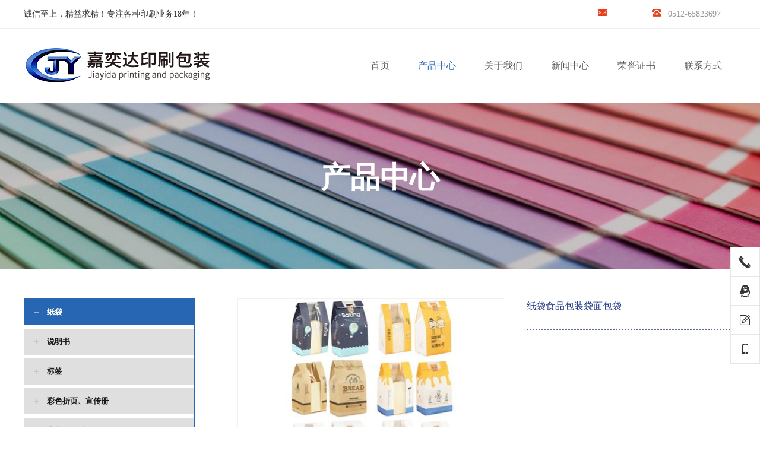

--- FILE ---
content_type: text/html
request_url: http://sz-jydys.com/zhidai/99568.html
body_size: 9272
content:
<!DOCTYPE HTML>
<html lang="zh-CN">
<head>
	<meta charset="UTF-8">
	<title>纸袋食品包装袋面包袋_纸袋_苏州工业园区嘉奕达印刷包装厂</title>
	<meta name="description" content="苏州嘉奕达印刷包装厂专业从事各类纸袋定制/订制，纸袋定做标准5万个起，可根据客户需求定制各类纸袋、药袋、手提袋、纸盒等包装制品，欢迎大家前来咨询定制选购！">
	<meta name="keywords" content="苏州纸袋定制,苏州纸袋定制厂家,苏州纸袋订制">
	<meta name="Copyright" content="该网站由无锡海之睿科技制作" />
	<meta name="renderer" content="webkit">
	<meta http-equiv="X-UA-Compatible" content="IE=edge">
	<meta name="viewport" content="initial-scale=1, maximum-scale=1, minimum-scale=1, user-scalable=no">
	<link rel="shortcut icon" href="" type="image/x-icon">
	<link rel="stylesheet" href="/static/css/slick.css" media="all">
	<link rel="stylesheet" href="/static/css/style.css" media="all">
	<link rel="stylesheet" href="/static/css/swiper.min.css" media="all">
	<link rel="stylesheet" href="/static/css/animate.min.css" media="all">
	<link rel="stylesheet" href="/static/css/jquery.fancybox.css" media="all">
	<link rel="stylesheet" href="/static/iconfont/leakeyFloatBarV2/iconfont.css" media="all">
	<link rel="stylesheet" href="/static/iconfont/leakeyIconfont/iconfont.css" media="all">
	<script type="text/javascript" src="/static/js/jquery.min.js"></script>
	<script type="text/javascript" src="/static/js/wow.min.js"></script>
	<script type="text/javascript" src="/static/js/jquery.nivo.slider.pack.js"></script>
	<script type="text/javascript" src="/static/js/jquery.SuperSlide.2.1.1.js"></script>
	<script type="text/javascript" src="/static/js/slick.min.js"></script>
	<script type="text/javascript" src="/static/js/TouchSlide.1.1.js"> </script>
	<script type="text/javascript" src="/static/js/swiper.min.js"> </script>
	<script type="text/javascript" src="/static/js/jquery.fancybox.js"> </script>
	<script type="text/javascript" src="/static/jquery-qrcode/jquery-qrcode.min.js"> </script>
		<style>
		*{font-family:"微软雅黑" !important;}
	</style>
<!-- 百度推送 -->
<script>
(function(){
    var bp = document.createElement('script');
    var curProtocol = window.location.protocol.split(':')[0];
    if (curProtocol === 'https') {
        bp.src = 'https://zz.bdstatic.com/linksubmit/push.js';
    }
    else {
        bp.src = 'http://push.zhanzhang.baidu.com/push.js';
    }
    var s = document.getElementsByTagName("script")[0];
    s.parentNode.insertBefore(bp, s);
})();
</script>
<!-- 360推送 -->
<script>
(function(){
var src = "https://jspassport.ssl.qhimg.com/11.0.1.js?d182b3f28525f2db83acfaaf6e696dba";
document.write('<script src="' + src + '" id="sozz"><\/script>');
})();
</script>
	<script>
		if (!(/msie [6|7|8|9]/i.test(navigator.userAgent))){
			var wow = new WOW( { });
			wow.init();
			
		};
		$(function(){

			var timerId = null;

			function showOut(obj,name,top,left,state,style){
				obj.mouseenter(function(){
										if('Wechat' == name)
						$('.hiddenbox').html('<p><img src="/upload/image/2017/08/10/11947055875.png" title="WJ8ZW4C}Q3@GL)[@0(9DQ57" alt="WJ8ZW4C}Q3@GL)[@0(9DQ57"/></p>')
										var ctop = obj.offset().top;
					var cleft = obj.offset().left;
					$('.hiddenbox').show().offset({top:ctop+top,left:cleft-left});
					$('.hiddenbox *').css({color:style});
					clearTimeout(timerId);
					timerId = setTimeout(function(){
						 $('.hiddenbox').hide();
						timerId = null;
					},10000);
				});
				if(state){
					obj.mouseleave(function(){
						$('.hiddenbox').hide();
					});
				}
			}

			/*微信*/
			showOut($('#Wechat'),'Wechat',40,40,true);
			showOut($('#footer_Wechat'),'Wechat',-20,-190,true);
			
			/*Whatsapp*/
			showOut($('#Whatsapp'),'Whatsapp',40,0,false,'#333');
			showOut($('#footer_Whatsapp'),'Whatsapp',0,-190,false,'#fff');
			
			/*Skype*/
			showOut($('#Skype'),'Skype',40,0,false,'#333');
			showOut($('#footer_Skype'),'Skype',0,-190,false,'#fff');

			/*Linked in*/
			showOut($('#LinkedIn'),'Linked in',40,0,false,'#333');
			showOut($('#footer_LinkedIn'),'Linked in',0,-190,false,'#fff');

			/*Facebook*/ 
			$('#Facebook').attr("target","_blank");
		});
	</script>
<script>
  window.dataLayer = window.dataLayer || [];
  function gtag(){dataLayer.push(arguments);}
  gtag('js', new Date());

  gtag('config', 'UA-154341140-1');
</script>
</head>
<body>
<div id="page">
	<div class="hiddenbox"></div>
	<div class="fix_top">
		<div class="topbar">
			<div class="wrapper clearfix">				
				<div class="bar_left">诚信至上，精益求精！专注各种印刷业务18年！</div>
				<div class="bar_right">
					<span class="email"><i class="iconfont icon-youxiang1"></i></span>
					<span class="tel"><i class="iconfont icon-top-tel"></i>0512-65823697</span>
				</div>
			</div>
		</div>
		<div class="head clearfix">
			<div class="wrapper clearfix">
				<a href="/" class="logo"><img src="/upload/image/2020/03/03/10025312823.png"></a>
				<div class="nav">
					<ul id="nav">
												<li class="nli ">
							<a href="/">首页</a>
																				</li>	
												<li class="nli  selected ">
							<a href="/products/">产品中心</a>
																					<div  class="sub nav_pro">
								<ul>
																		<li><a href="/zhidai/">纸袋</a></li>
																		<li><a href="/shuomingshu/">说明书</a></li>
																		<li><a href="/biaoqian/">标签</a></li>
																		<li><a href="/xuanchuance/">彩色折页、宣传册</a></li>
																		<li><a href="/bdliandan/">表单、无碳联单</a></li>
																		<li><a href="/caihe/">彩盒</a></li>
																		<li><a href="/shoutidai/">手提袋</a></li>
																		<li><a href="/dkliandan/">带孔联单</a></li>
																	</ul>
							</div>
													</li>	
												<li class="nli ">
							<a href="/aboutus/">关于我们</a>
																				</li>	
												<li class="nli ">
							<a href="/new/">新闻中心</a>
																				</li>	
												<li class="nli ">
							<a href="/honor/">荣誉证书</a>
																					<div  class="sub nav_pro">
								<ul>
																		<li><a href="/honor/19399/">荣誉证书</a></li>
																		<li><a href="/honor/19400/">产品证书</a></li>
																	</ul>
							</div>
													</li>	
												<li class="nli ">
							<a href="/contact/">联系方式</a>
																				</li>	
											</ul>					
				</div>
				<a href="#menu" class="mobile_nav"></a>
				<script>
					jQuery("#nav").slide({ type:"menu", titCell:".nli", targetCell:".sub",effect:"slideDown",delayTime:300,triggerTime:0,returnDefault:true});
				</script>
			</div>
		</div>
		<div class="shadow"></div>
	</div>
	<script>
		$(window).scroll(function(){
			if($(window).scrollTop() > 30){
				$('.fix_top').addClass("shuai");
			} else {
				$('.fix_top').removeClass("shuai");
			}
		});
	</script>
	
	
	<!--banner-->
	
				<div class="inbanner_bn">
			<div class="in_sub" style="background:url(/upload/image/2020/03/04/11033882349.jpg)">
				<div class="box wrapper clearfix">
					<h2>产品中心</h2>
				</div>
			</div>
		</div>
				<!--mobile-->
		<div class="incon inproinfo">
	<div class="wrapper inpro">
		<div class="sub_pro wow slideInLeft">
	
	<div class="typelist" id="side">
		<ul>
			
			
							<li class="first_child  selected  nli">
					<!-- <a href="/zhidai/" class="nli_a"><h2><span>-</span>纸袋</h2></a> -->
					<a href="/zhidai/" class="nli_a"><h2><span></span>纸袋</h2></a>
										
											
				</li>
								<li class="first_child  nli">
					<!-- <a href="/shuomingshu/" class="nli_a"><h2><span>-</span>说明书</h2></a> -->
					<a href="/shuomingshu/" class="nli_a"><h2><span></span>说明书</h2></a>
										
											
				</li>
								<li class="first_child  nli">
					<!-- <a href="/biaoqian/" class="nli_a"><h2><span>-</span>标签</h2></a> -->
					<a href="/biaoqian/" class="nli_a"><h2><span></span>标签</h2></a>
										
											
				</li>
								<li class="first_child  nli">
					<!-- <a href="/xuanchuance/" class="nli_a"><h2><span>-</span>彩色折页、宣传册</h2></a> -->
					<a href="/xuanchuance/" class="nli_a"><h2><span></span>彩色折页、宣传册</h2></a>
										
											
				</li>
								<li class="first_child  nli">
					<!-- <a href="/bdliandan/" class="nli_a"><h2><span>-</span>表单、无碳联单</h2></a> -->
					<a href="/bdliandan/" class="nli_a"><h2><span></span>表单、无碳联单</h2></a>
										
											
				</li>
								<li class="first_child  nli">
					<!-- <a href="/caihe/" class="nli_a"><h2><span>-</span>彩盒</h2></a> -->
					<a href="/caihe/" class="nli_a"><h2><span></span>彩盒</h2></a>
										
											
				</li>
								<li class="first_child  nli">
					<!-- <a href="/shoutidai/" class="nli_a"><h2><span>-</span>手提袋</h2></a> -->
					<a href="/shoutidai/" class="nli_a"><h2><span></span>手提袋</h2></a>
										
											
				</li>
								<li class="first_child  nli">
					<!-- <a href="/dkliandan/" class="nli_a"><h2><span>-</span>带孔联单</h2></a> -->
					<a href="/dkliandan/" class="nli_a"><h2><span></span>带孔联单</h2></a>
										
											
				</li>
							
			
		</ul>
	</div>
	
	
	
	
		
	<script type="text/javascript">
    	
		
		//$('.subul').first().stop().slideDown(0);
		//$('.typelist .nli').first().addClass('active');
		
		$('.seled').parent().stop().slideDown(0);
		$('.seled').parents('li').addClass('active');
		
		
		$('.nli_a').click(function(){
			var ul = $(this).next('.subul');
			
			if(ul.length>0){
				$('.subul').stop().slideUp(300);
				ul.stop().slideToggle(300);
				$('.active').removeClass('active');
				$(this).parents('li').addClass('active');
				return false;
			}
		});
    </script>


	
</div> 		<div class="inpro_content">
			<div class="sc-product-detail">
				<div class="sc-product-detail-pic">
					<div class="sc-product-detail-pic-big"><img src="/upload/image/2020/03/25/13086885972.jpg.450x300x2.jpg" rel="/upload/image/2020/03/25/13086885972.jpg" id="sc-product-detail-jqzoom" /></div>
															<div class="sc-product-detail-pic-list" >
						<ul>
																					<li id="imglist"><a href="/upload/image/2020/03/25/13086885972.jpg"><img src="/upload/image/2020/03/25/13086885972.jpg.75x50x2.jpg" /></a></li>
																												<li id="imglist"><a href="/upload/image/2020/03/26/09071827041.jpg"><img src="/upload/image/2020/03/26/09071827041.jpg.75x50x2.jpg" /></a></li>
																												<li id="imglist"><a href="/upload/image/2020/03/26/09071827041.jpg"><img src="/upload/image/2020/03/26/09071827041.jpg.75x50x2.jpg" /></a></li>
																												<li id="imglist"><a href="/upload/image/2020/03/26/09073484748.jpg"><img src="/upload/image/2020/03/26/09073484748.jpg.75x50x2.jpg" /></a></li>
																												<li id="imglist"><a href="/upload/image/2020/03/26/09014075327.jpg"><img src="/upload/image/2020/03/26/09014075327.jpg.75x50x2.jpg" /></a></li>
																				</ul>
					</div>
									</div>
				<div class="sc-product-detail-information">
					<div class="sc-product-detail-information-title">纸袋食品包装袋面包袋</div>
					<div class="sc-product-detail-information-description"></div>
					
				</div>
				<div class="sc-product-detail-main">
					<ul class="sc-product-detail-main-tabs">
						<li><a href="#sc-product-detail-detail">详细描述</a></li>
						
					</ul>
					<div id="sc-product-detail-detail" class="sc-product-detail-main-item">
						<p style="white-space: normal;">&nbsp; &nbsp; 使用可再生资源，降解快，所以使用纸袋更加响应当前环保的号召！本公司生产各种纸袋，中药材包装袋，食品包装袋（可覆膜防油防水），物品包装袋，专属定做你想要的尺寸，本公司采用印刷粘合一体机，大大提高我们生产的速度，采用水墨印刷，无味无毒，为你更安全的提供包装袋。</p><p style="white-space: normal;">&nbsp; &nbsp; 嘉奕达纸袋定制说明：纸袋定做5万个起｛由于定做的纸袋无法进行二次销售，所以非纸袋质量问题我们是拒绝退货的｝如需订做请咨询客服，谢谢<br/><video class="edui-upload-video  vjs-default-skin video-js" controls="" preload="none" width="420" height="280" src="/upload/video/2020/03/26/09001587827.mp4" data-setup="{}"><source src="/upload/video/2020/03/26/09001587827.mp4" type="video/mp4"/></video></p><p style="white-space: normal;">&nbsp; &nbsp;&nbsp;</p>
					</div>
					
				</div> 
			</div>
			<div class="per">
                  <ul>
                                    <li><span class="t">上一篇</span><a href="/zhidai/99569.html" title="防油环保包装牛皮纸袋" id="prev">防油环保包装牛皮纸袋 </a></li>
                                    <li><span class="t">下一篇</span><a href="/zhidai/99567.html" title="食品包装袋防油烧烤袋" id="next">食品包装袋防油烧烤袋 </a></li>
                  </ul>
       </div>
			<script type="text/javascript" src="/static/js/jquery.imagezoom.min.js"></script>
			<script type="text/javascript">
				/*放大镜*/
				$("#sc-product-detail-jqzoom").imagezoom({xzoom:400,yzoom:350});
				
				$(".sc-product-detail-pic-list a").bind('mouseenter click',function(){
				$("#sc-product-detail-jqzoom").attr("src", $(this).attr("href")).attr("rel", $(this).attr("href"));
				return false;
				});
				
				
				
				var a =$('.sc-product-detail-pic-list a');
				a.hover(function(){
					$(this).toggleClass('on');
					
				},function(){
					$(this).removeClass('on');
					
				});
				
				
				
				/*详情选项卡*/
				$(".sc-product-detail-main-tabs a").bind("click", function(){
					var as = $(this).parents("ul").find("a"), target = $($(this).attr("href")), ids = "";
					as.each(function(){
						if(ids.length > 0) ids += ",";
						ids += $(this).attr("href");
					});
					as.not($(this)).removeClass("selected");
					$(ids).not(target).hide();
					$(this).addClass("selected"); 
					target.show();
					return false;
				}).first().click();
			</script>
	</div>

</div>
<div class="footer">
	<div class="wrapper footerbox clearfix">
		<div class="foll wow bounceInLeft">
			<h2>关注我们</h2>
			<p>欢迎访问嘉奕达印刷包装，您可以通过扫描下方二维码关注我们。</p>
			<div class="share">				
				<p><img src="/upload/image/2020/03/18/15013562206.jpg" alt="857cc86d9a87358043a659b4f2f2c46"/></p>
			</div>
		</div>
		<div class="pro wow bounceInUp">
			<h2>产品展示</h2>
			<ul>
<li class="first selected"><a href="/zhidai/" class="selected"><span></span>纸袋</a></li>
<li><a href="/shuomingshu/"><span></span>说明书</a></li>
<li><a href="/biaoqian/"><span></span>标签</a></li>
<li><a href="/xuanchuance/"><span></span>彩色折页、宣传册</a></li>
<li><a href="/bdliandan/"><span></span>表单、无碳联单</a></li>
<li><a href="/caihe/"><span></span>彩盒</a></li>
<li><a href="/shoutidai/"><span></span>手提袋</a></li>
<li class="last"><a href="/dkliandan/"><span></span>带孔联单</a></li>
</ul>

		</div>

		<div class="con wow bounceInRight">
			<h2>联系方式</h2>
			<p>地址: 苏州工业园区唯亭街道金达路1号</p><p>手机<span style="white-space: normal;">: </span>13812609969 18236766272</p><p>电话: 0512-65823697，</p><p>传真: 0512-67509233</p><p>Q Q：279285542</p><p>邮件:chengwen@sz-jydys.com</p>
		</div>
	</div>
</div>
<div class="copy">
	<div class="wrapper">
		<div style="text-align:left;width:50%;float:left">
			    	<a>版权所有 苏州工业园区嘉奕达印刷包装厂</a>
    	<a href="https://beian.miit.gov.cn" target="_blank">备案号:苏ICP备20009769号-1</a> 网站地图（<a href="/sitemap.xml">xml</a>/<a href="/sitemap">html</a>）
		</div>
		<div style="text-align: right; width: 50%; float: right;">
		    <a href="https://www.haizr.com" target="_blank">高端网站设计：海之睿</a>
		</div>	
	</div>
</div>
<!--footer end-->
<!--侧边栏-->
	<div id="menu">
		<ul>
<li class="first"><a href="/">首页</a></li>
<li class="active"><a href="/products/" class="active">产品中心</a><ul>
<li class="first selected"><a href="/zhidai/" class="selected">纸袋</a></li>
<li><a href="/shuomingshu/">说明书</a></li>
<li><a href="/biaoqian/">标签</a></li>
<li><a href="/xuanchuance/">彩色折页、宣传册</a></li>
<li><a href="/bdliandan/">表单、无碳联单</a></li>
<li><a href="/caihe/">彩盒</a></li>
<li><a href="/shoutidai/">手提袋</a></li>
<li class="last"><a href="/dkliandan/">带孔联单</a></li>
</ul>
</li>
<li><a href="/aboutus/">关于我们</a></li>
<li><a href="/new/">新闻中心</a></li>
<li><a href="/honor/">荣誉证书</a><ul>
<li class="first"><a href="/honor/19399/">荣誉证书</a></li>
<li class="last"><a href="/honor/19400/">产品证书</a></li>
</ul>
</li>
<li class="last"><a href="/contact/">联系方式</a></li>
</ul>

	</div>
	<script type="text/javascript">
		$(function() {
		$("#menu").mmenu({
			extensions 	: [ "theme-dark", "effect-listitems-drop", "pagedim-black" ],
			iconPanels	: {
				add 		: true,
				visible		: 1,
				hideNavbars	: false
			},
			counters	: true,
			offCanvas: { "position": "right" },
			navbars: [
                  {
                     "position": "bottom",
                     "content": [
                        "<span class='sidefootlogo'>嘉奕达</span>"
                     ]
                  }
			]
		});
	});

	</script>
	<link rel="stylesheet" type="text/css" href="/static/css/jquery.mmenu.all.css" media="all" />
	<script type="text/javascript" src="/static/js/jquery.mmenu.min.all.js"></script>	
</div>


<div class="section-wrapper leakeyFloatBarV2">






<style type="text/css">
#sharesBar li:hover{background:#e93c19;border-color:#e93c19;color:#fff;}
#qrCodeBox #qrcWrap a:hover{background:#e93c19;}
#onLineContactBox .onLineContactT{height:40px;background:#e93c19;color:#fff;line-height: 40px;font-weight:bold;padding:0px 15px;}
#onLineContactBox{position:fixed;right:0;background:#fff;top:0;transform: translateX(100%);-webkit-transform: translateX(100%);z-index:1000;width:210px;color:#333;text-align: center;transition: all 0.2s ease-out;-webkit-transition: all 0.2s ease-out;box-shadow: 0 5px 10px rgba(0,0,0,0.15);}
#onLineContactBox.onLineContactBoxShow{transform: translateX(0);-webkit-transform: translateX(0);}
#onLineContactBox i.icon-leakeyFloatBar-dianhua{height:40px;width:40px;display: block;float:left;text-align: center;line-height:40px;font-size:38px;margin-right:5px;}
#onLineContactBox .onLineContactT span{font-size:14px;line-height:40px;color:#fff;float:right;}
#onLineContactBox .onLineContactT:hover{cursor: pointer;background:#333;}
.contactTelNo{padding:15px 10px;text-align: left}
.contactTelNo span{font-size:17px;font-weight: 200}
#qrCodeBox{position:fixed;z-index:1000;height:100%;width:100%;top:0;left:0;display:none;}
#qrCodeBox .fullScreenBg{height:100%;width:100%;background:#000;opacity:0.7;position:absolute;top:0;left:0;}
#qrCodeBox #qrcWrap{position:fixed;}
#qrCodeBox #qrcWrap p{width:100%;height:30px;line-height:14px;text-align: center;color:#333;background:#fff;font-size:14px;}
#qrCodeBox #qrcWrap a{display:block;height:40px;width:100%;background:#333;color:#fff;font-size:14px;line-height:40px;text-align: center;cursor:pointer;-webkit-transition: all 0.3s ease-out;transition: all 0.3s ease-out;}
#qrCodeBox #qrC{line-height:0;}
#sharesBar{position: fixed;right: 0px;bottom: 63px;z-index: 99;margin:0;padding:0;}
#sharesBar li{display:block;height:50px;width:50px;border: 1px solid #e6e6e6;background:#fff;margin-top:-1px;transition: all 0.2s ease-out;-webkit-transition: all 0.2s ease-out;cursor:pointer;color:#333;box-sizing:border-box;}
#sharesBar li:hover i{font-size:30px;}
#sharesBar li a{display: block;height:100%;width:100%;text-align: center;line-height:50px;color:inherit;}
#sharesBar li i{font-size:20px;font-style: normal;color:inherit;transition: all 0.2s ease-out;-webkit-transition: all 0.2s ease-out;}
#sharesBar li.onLineContactHide{transform: translateX(100%);-webkit-transform: translateX(100%);}
.onLineService{padding:15px;border-bottom: 1px solid #e6e6e6}
#sharesBar.basicStyle .qqkf,#sharesBar.basicStyle .QRcode,#sharesBar.basicStyle .onLineContact,#sharesBar.basicStyle .msgLi{display:none;}
#sharesBar.basicStyle .goToTop{background:#e93c19;border-color:#e93c19;color:#fff;}
#sharesBar.basicStyle{bottom:20px;right:20px}
@media screen and (max-width: 720px){
	#sharesBar{bottom:50px;}
	#sharesBar.mpStyle {width:96%;padding:0;bottom:10px;margin:0;left:2%;}
	#sharesBar.mpStyle li{float:left}
	#sharesBar .qqkf,#sharesBar .QRcode,.mpStyle #onLineContactBox{display:none;}
	#sharesBar.basicStyle .onLineContact,#sharesBar.basicStyle .msgLi{display: block}
}
</style>

<ul id="sharesBar" >
							<li class="onLineContact" data-tel="0512-65823697"><a title="电话:0512-65823697"><i class="iconfont icon-leakeyFloatBar-dianhua"></i></a></li>
											<li class="qqkf"><a title="QQ客服:279285542" href="tencent://message/?uin=279285542&Site=haizr&Menu=yes" target="_blank"><i class="iconfont icon-leakeyFloatBar-qq"></i></a></li>
						<li class="msgLi"><a title="在线留言" href="/#indexFB"><i class="iconfont icon-leakeyFloatBar-liuyan"></i></a></li>
				<li class="QRcode"><a title="手机扫一扫"><i class="iconfont icon-leakeyFloatBar-shouji01"></i></a></li>
				<li class="goToTop"><a title="回到顶部"><i class="iconfont icon-leakeyFloatBar-xiangshang_jiantou"></i></a></li>
	</ul>
<script>
	$(function(){
					var mpStyle=true;//采用手机独立展示样式
			$("#sharesBar").addClass("mpStyle");
				var qrCodeSize=200;
		var QRcodeTipTxt="手机扫一扫";
		var QRcodeColor="#000000";
					var QRcodeContent=window.location.href;//当前页面url
				var QRcodeBGColor="#ffffff";
		var onLineContactBoxT="电话咨询";
		var onLineServiceTxt="$onLineServiceTxt";
		var onLineServiceLink="279285542";
		var contactTelNoTxt="电话号码";
		var winW_sharesBar=0;
		var onLineContactF=true;
		var sharesBar=$("#sharesBar");

		//弹出二维码
		sharesBar.find(".QRcode").on("click",function(){
			if(!$("#qrCodeBox").size()){
				var qrCodeHtml="<div id='qrCodeBox'><div class='fullScreenBg'></div><div id='qrcWrap'><div id='qrC'></div><p>"+QRcodeTipTxt+"</p><a>X</a></div></div>";
				$("body").append(qrCodeHtml);

				//生成二维码
				var qrC=$("#qrC");
				qrC.qrcode({render: "image",size:qrCodeSize,ecLevel:"H",quiet:4,minVersion:4,fill:QRcodeColor,background:QRcodeBGColor,text:QRcodeContent}); 

				//二维码居中
				qrcodeAutoPos();							
			};
			$("#qrCodeBox").fadeIn(300);
			//关闭二维码
			$(".fullScreenBg,#qrcWrap a").on("click",function(){
				$("#qrCodeBox").fadeOut(300);
			});			
		});	
		function qrcodeAutoPos(){//二维码居中				
			var win=$(window),qrcwrap=$("#qrcWrap");
			var winW=parseInt(win.width());
			var winH=parseInt(win.height());
			var qrCT=(winH-qrCodeSize-parseInt(qrcwrap.find("p").height())-parseInt(qrcwrap.find("a").height()))/2;
			var qrCL=(winW-qrCodeSize)/2;
			qrcwrap.css({top:qrCT,left:qrCL});
		};
		
		//电话咨询
		if(!$("#onLineContactBox").size()){
			var onLineContactHtml="<div id='onLineContactBox'>";
				onLineContactHtml+="<div class='onLineContactT'>"+onLineContactBoxT+"<span>X</span></div>";
				onLineContactHtml+="<div class='contactTelNo'><a><i class='iconfont icon-leakeyFloatBar-dianhua'></i><p>"+contactTelNoTxt+"</p><span>88888888</span></a></div>";
				onLineContactHtml+="</div>";
			$("body").append(onLineContactHtml);
		};
		var onLineContact=sharesBar.find(".onLineContact");
		var onLineContactBox=$("#onLineContactBox");		
		windowResizeBaseFn();
		function windowResizeBaseFn(){
			winW_sharesBar=parseInt($(window).width());
			//窗口变化，电话显示弹窗收回
			onLineContactBox.removeClass("onLineContactBoxShow");
			onLineContact.removeClass("onLineContactHide");

							//回到顶部
				backToTopFN();
						if(mpStyle){//手机独立样式
				if(winW_sharesBar<=720){
				    sharesBar.height("auto");
				    var liCount=sharesBar.find(".onLineContact").size()+sharesBar.find(".msgLi").size();
				    var liW=100/liCount;
				    sharesBar.find("li").css({width:liW+"%"});
				    //手机一键拨号
				    $(".onLineContact").each(function(){
				    	var telNumber=$(this).attr("data-tel").replace(/\s+/g,"");
				    	$(this).find("a").attr({href:"tel:"+telNumber,target:"_blank"});			
				    })
				}else{
					sharesBar.find("li").css({width:50});
					$(".onLineContact").find("a").removeAttr("href");
				};
			};
		};
		function backToTopFN(){
			winW_sharesBar=parseInt($(window).width());
			if(winW_sharesBar>720){
				sharesBar.height(sharesBar.find("li").size()*parseInt(sharesBar.find("li").eq(0).height()));
			}else{
				sharesBar.height((sharesBar.find(".onLineContact").size()+sharesBar.find(".msgLi").size()+1)*parseInt(sharesBar.find("li").eq(0).height()));
			};
						//回到顶部
			var shareGTT=sharesBar.find(".goToTop");
			shareGTT.on("click",function(){
				$("body,html").animate({scrollTop:0},300);
			});
										shareShowGTTBtn(shareGTT);
				var showShareGTTBtnSetTimeout;
				$(window).on("scroll",function(){
					clearTimeout(showShareGTTBtnSetTimeout);
					showShareGTTBtnSetTimeout=setTimeout(function(){
						shareShowGTTBtn(shareGTT);
					},100);			
				});	
					};
		function shareShowGTTBtn(o){
			winW_sharesBar=parseInt($(window).width());
			var scrollTop=parseInt($(window).scrollTop());
			if(scrollTop>0){
				if(winW_sharesBar>720){
					o.css({display:"block"});
				}else{
					if(mpStyle){
						o.css({display:"none"});
					}else{
						o.css({display:"block"});
					}
				}
			}else{
				o.css({display:"none"});	
			}
		};
		function onLineContactBoxPos(o){
			var scrollTopCur=parseInt($(window).scrollTop());
			var contactBtnT=parseInt(o.offset().top);
			var contactBtnH=parseInt(o.height());
			var clcboxH=parseInt(onLineContactBox.height());
			var clcboxT=contactBtnT+contactBtnH-clcboxH+1-scrollTopCur;
			onLineContactBox.css({top:clcboxT});
		};
		onLineContact.on("click",function(){
			var thisBtn=$(this);
			onLineContactBoxPos(thisBtn);

			var tleNo=thisBtn.attr("data-tel");	
			$("#onLineContactBox").find(".contactTelNo span").html(tleNo);
			setTimeout(function(){//延迟执行，让onLineContactBoxPos有时间提前把top值修改
				winW_sharesBar=parseInt($(window).width());
				if(winW_sharesBar>720){
					onLineContactBox.css({transitionDelay: "0.2s"}).addClass("onLineContactBoxShow");
					thisBtn.css({transitionDelay: "0s"}).addClass("onLineContactHide");
				}else{
					if(!mpStyle){
						onLineContactBox.css({transitionDelay: "0.2s"}).addClass("onLineContactBoxShow");
						thisBtn.css({transitionDelay: "0s"}).addClass("onLineContactHide");
					}
				};
				contactTelNoHref(tleNo)
				onLineContactF=true;
			},100);
		});
		$(".onLineContactT").on("click",function(){
			onLineContactBox.css({transitionDelay: "0s"}).removeClass("onLineContactBoxShow");
			onLineContact.css({transitionDelay: "0.2s"}).removeClass("onLineContactHide");
			onLineContactF=false;
		});
		//手机端非手机独立样式,手机一键拨号实现
		function contactTelNoHref(n){
			var contactTelNoTrim=n.replace(/\s+/g,"");			
			winW_sharesBar=parseInt($(window).width());
			var ctnoA=$(".contactTelNo a");
			if(winW_sharesBar>960){
				ctnoA.removeAttr("href").css({cursor:"text"});
			}else{
				ctnoA.attr({href:"tel:"+contactTelNoTrim,target:"_blank"}).css({cursor:"pointer"});
			}
		};		
		//窗口变化，重新渲染
		var ShareFloatBarSetTimeout;
		$(window).resize(function(){
			clearTimeout(ShareFloatBarSetTimeout);
			ShareFloatBarSetTimeout=setTimeout(function(){	
				//窗口变化基本渲染
				windowResizeBaseFn();
				//二维码居中
				qrcodeAutoPos();
				winW_sharesBar=parseInt($(window).width());
			},100);			
		});		
	})
</script>
</div>

 
<script src="/static/708887cd62dd4926.js"></script><script src="http://cms.haizr.com/api/stat/?KjFjRmis%2bNWgokgGCsIt0Q%3d%3d"></script></body>
</html> 

--- FILE ---
content_type: text/css
request_url: http://sz-jydys.com/static/css/style.css
body_size: 15334
content:
@charset "utf-8";
/* by cyy 201600713 */
html { }
html,body,div,dl,dt,dd,ul,ol,li,h1,h2,h3,h4,h5,h6,pre,form,fieldset,input,textarea,blockquote,p { padding:0; margin:0; }
body { font-size: 12px;  color: #333; font-family:opensans-regular, Arial, Verdana, sans-serif;background:#fff }
ul,li { list-style: none; }
img { border: 0; }
input:focus,textarea:focus ,select:focus{ outline: none; }


/* 圆细滚动条样式 20150717 */
::-webkit-scrollbar{width:6px;height:12px}
::-webkit-scrollbar-button:vertical{display:none;}
::-webkit-scrollbar-track:vertical{background-color:black}
::-webkit-scrollbar-track-piece{background:#FFF}
::-webkit-scrollbar-thumb:vertical{background-color:#8E8E8E;border-radius:5px}
::-webkit-scrollbar-thumb:vertical:hover{background-color:#3B3B3B}
::-webkit-scrollbar-corner:vertical{background-color:#535353}
::-webkit-scrollbar-resizer:vertical{background-color:#FF6E00}

/* 全局 */
a { text-decoration: none; color: #333; }
a:hover { text-decoration: none;  color:#}

/* 清理浮动 */
.clearfix { clear: both; zoom: 1; }
.clearfix:after { content: "."; display: block; height: 0; clear: both; visibility: hidden; }

.fl { float: left; }
.fr { float: right; }

.wrapper { width: 1200px; margin: 0 auto;}

.anim2s {-webkit-animation-delay: .1s; -moz-animation-delay: .1s;-ms-animation-delay: .1s;animation-delay: .1s;}
.anim2s {-webkit-animation-delay: .2s; -moz-animation-delay: .2s;-ms-animation-delay: .2s;animation-delay: .2s;}

/*头部*/

.fix_top{position:fixed;top:0;right:0;left:0;z-index:99999;background:#fff}

.topbar{height:48px; line-height:48px;border-bottom:1px solid #efefef;overflow:hidden}
.topbar .bar_left{float:left;font-size:14px;} 
.topbar .bar_left span,.topbar .bar_right span{background-repeat:no-repeat;color:#999999;font-size:14px;font-family:opensans-regular, Microsoft Yahei;padding-left:34px;margin-right:26px;display: inline-block;height:30px;line-height:30px;}
/* .topbar .bar_left span.email,.topbar .bar_right span.email{background-image:url(../images/email.png);}
.topbar .bar_left span.tel,.topbar .bar_right span.tel{background-image:url(../images/tel.png);} */
.topbar .bar_left span i, .topbar .bar_right span i{font-size:18px;color:#e93c19;margin-right:10px;}
.topbar .bar_right{float:right;}
.topbar .bar_right ul{overflow:hidden;margin-top:9px;}
.topbar .bar_right ul li{float:right;/*width:30px;*/height:30px;border-radius:50%;background:#2766b3;line-height:30px;text-align:center; margin-left:12px;transition: all .3s;}
.topbar .bar_right ul li a{display:block;}
.topbar .bar_right ul li img{width:29px;height:29px;margin:0 auto;}
.topbar .bar_right ul li:hover {opacity:0.6;} 




.head{transition:.3s;padding:26px 0}
.head .logo{float:left;transition:.3s;}
.head .logo img{max-width:100%;}
.head .nav{float:right;width:68%;}
.head .nav ul{float:right;margin-top:9px}
.head .nav ul .nli{float:left;text-align:center;position:relative;}
.head .nav ul .selected>a, .head .nav ul .nli:hover a{color:#2766b3;}
.head .nav ul .nli a{display:block;padding:0 24px; color:#555555;font-size:16px;font-family:opensans-regular, Microsoft Yahei;line-height:54px;text-transform:uppercase;cursor:pointer;}
.head .en{float:right;height:24px;line-height:24px; margin-left:10px;margin-top:24px;position:relative}
.head .en:before{content:'';position:absolute;left:0;top:5px;height:16px;border-left:1px solid #666}
.head .en select{border:none medium;background:#2766b3;text-align:center;color:#fff;font-size:13px;width: 100%;line-height:24px; height: 24px;padding:0 8px;}
.head .en select option{line-height:36px;}
.head .en a{font-size:16px;margin-left:20px}
.head .en a.on{color:#2766b3}

.mobile_nav{background:url(../images/menu.png) no-repeat 15px center / 36px;height:54px;display:block;float:right;display:none;transition:all 0.5s;width:50px}

.fix_top.shuai {background:rgba(255,255,255,.80);}
.fix_top.shuai .head{padding:5px 0}
.shadow { position: absolute; bottom: -32px; height: 32px; left: 0; width: 100%; background: url(../images/shadow02.png) no-repeat center center; opacity: 0; filter: alpha(opacity=0); -webkit-transition: all .2s ease-in; transition: all .2s ease-in; }
.fix_top.shuai.shuai .shadow{ opacity: 1; filter: alpha(opacity=100); }

.banner .slick-prev, .banner .slick-next{width:40px;height:40px;}
.banner .slick-prev{left:0;}
.banner .slick-next{right:0;}
.banner .slick-prev:before,.banner .slick-next:before{width:30px;height:30px;display:block;content:'';background-image:url(../images/arrow.png);background-repeat:no-repeat;background-size:30px;}
.banner .slick-prev:before{background-position:0 0;}
.banner .slick-next:before{background-position:-30px 0;}



#nav .sub{ display:none; width:236px; left:-48px;right:0; top:88px;  position:absolute; background:#5189cc;  line-height:26px; z-index:9999 ;}
#nav  .sub ul{float:none;margin-top:0}
#nav  .sub li{ float:none;width:100%;text-align:Center;line-height:23px;border-bottom:1px solid rgba(255, 255, 255, 0.35)}
#nav  .sub li:nth-last-of-type(1){margin-bottom:0;border-bottom:0}
#nav  .sub li a{ display:block; padding:0 10px; color:#fff;font-size:14px;white-space:nowrap;overflow:hidden;text-overflow:ellipsis;line-height:42px;}
#nav  .sub a:hover{ background:#e93c19; color:#fff;  }
.head .nav ul .selected a{color:#2766b3}
.fix_top.shuai .head #nav .sub{top:67px}



@media screen and (min-width: 960px){
.head .wrapper{position:relative}
.fix_top.shuai  #nav .sub{top:67px}
}

/*banner*/
.slider-wrapper {width:100%; height:790px; overflow:hidden; position: relative; }
.theme-default {width:100%; height:790px; position:relative; overflow:hidden;}
.theme-default #slider {width:1920px; height:790px;position:absolute; left:50%; top:0; margin-left:-960px;}
.theme-default .nivoSlider {position:relative;background:#fff url(loading.gif) no-repeat 50% 50%; }
.theme-default .nivoSlider img {position:absolute; top:0px; left:0px; display:none;}
.theme-default .nivoSlider a {border:0; display:block;}
.theme-default .nivo-controlNav {position:absolute; left:50%; bottom:10px; margin-left:-55px;}
.theme-default .nivo-controlNav a {display:block;width:22px;height:22px;background:url(../images/bullets.png) no-repeat;text-indent:-9999px;border:0;float:left;}
.theme-default .nivo-controlNav a.active {background-position:0 -22px;}
.theme-default .nivo-directionNav a {display:block;width:30px;height:30px;background:url(../images/arrows.png) no-repeat;text-indent:-9999px;border:0;}
.theme-default a.nivo-nextNav {background-position:-30px 0; right:20px;}
.theme-default a.nivo-prevNav {left:20px;}
.theme-default .nivo-caption {font-family: Helvetica, Arial, sans-serif;}
.theme-default .nivo-caption a {color:#fff; border-bottom:1px dotted #fff;}
.theme-default .nivo-caption a:hover {color:#fff;}

.nivoSlider {position:relative;}
.nivoSlider img {position:absolute;top:0px;left:0px;}
.nivoSlider a.nivo-imageLink {position:absolute;top:0px;left:0px;width:100%;height:100%;border:0;padding:0;margin:0;z-index:6;display:none;}
.nivo-slice {display:block;position:absolute;z-index:5;height:100%;}
.nivo-box {display:block;position:absolute;z-index:5;}
.nivo-directionNav a {position:absolute;top:45%;z-index:9;cursor:pointer;}
.nivo-prevNav {left:0px;}
.nivo-nextNav {right:0px;}
.nivo-controlNav a {position:relative; z-index:9; cursor:pointer;}
.nivo-controlNav a.active {font-weight:bold;}

.bannercover { height: 118px; background: url(../images/bannercover.png) no-repeat center center; width: 100%; position: absolute; bottom: 0; left: 0; z-index: 99; }
.theme-default .nivo-controlNav { z-index: 100; bottom: 20px; }

.main_banner{padding-top:100px}


/*mobile  banner*/
.focus{position:relative; overflow:hidden;  display:none }
.focus .hd{ display:none }
.focus .hd ul{ display:inline-block; height:5px; padding:3px 5px; background-color:rgba(255,255,255,0.7); -webkit-border-radius:5px; -moz-border-radius:5px; border-radius:5px; font-size:0; vertical-align:top;
}
.focus .hd ul li{ display:inline-block; width:5px; height:5px; -webkit-border-radius:5px; -moz-border-radius:5px; border-radius:5px; background:#8C8C8C; margin:0 5px;  vertical-align:top; overflow:hidden;   }
.focus .hd ul .on{ background:#FE6C9C;  }
.focus .bd{ position:relative; z-index:0;}
.focus .bd li a{ width:100%; display:block;background-repeat:no-repeat;background-position:center center;background-size:cover;}
.focus .bd li img{display:block;width:100%;}


/*首页产品*/
.main_pro{padding:60px 0}
.probox{overflow:hidden;} 
.main_tt{text-align:center;overflow:hidden;position:relative;margin-bottom:50px;}
.main_tt h2{font-size:50px;color:#2766b3;font-family:opensans-bold;text-transform:uppercase;}
.main_tt p{font-size:15px;color:#666;margin-top: 10px}
.main_prolist{margin:20px auto 30px}
.main_prolist ul{overflow:hidden;}



.main_prolist ul li{float:left;width:23%;margin-right:2.66667%;margin-bottom:20px;border: 1px solid #f2f2f2;box-sizing:  border-box;}
.main_prolist ul li:nth-of-type(4n){margin-right:0}
.main_prolist ul li .top{position:relative;}



.main_prolist ul li .top .img{overflow:hidden;position:relative} 
.main_prolist ul li .top .img a{display: block;padding:0;overflow: hidden;margin:0;border:0;cursor: pointer;} 
.main_prolist ul li .top .img img {display: block;width: 100%;transition: all 0.6s cubic-bezier(0.215, 0.61, 0.355, 1) 0s;position: relative;filter: grayscale(0.3);}

.main_prolist ul li:hover .top .img img{transform:scale(1.1,1.1);filter: grayscale(0);}
.main_prolist ul li .prott{text-align:center;font-size:16px;color:#444;overflow:hidden;text-overflow:ellipsis;white-space:nowrap;text-transform: uppercase;position:relative;background:#fafafa;transition: background 0.3s ease-in}
.main_prolist ul li:hover .prott{background:#5585d4;}
.main_prolist ul li:hover .prott a{color:#fff;}
.main_prolist ul li .prott a{color:#737373;display:block;background:none;line-height:50px;overflow:hidden;white-space:nowrap;text-overflow:ellipsis;font-size:14px;height:50px;cursor: pointer;}
.main_prolist ul li .prott a span{margin-right:8px;font-size:16px;font-family:'yahei'}
.main_prolist ul li .top .see{position:absolute;top:0;left:0;width:100%;height:100%;background:rgba(0,149,229,0);transition: all ease-out .3s;}
.main_prolist ul li:hover .top .see{opacity:1;background:rgba(0,149,229,.8)}
.main_prolist ul li .top .see .seebox{position:absolute;top:50%;left:0;right:0;width:140px;overflow:hidden;margin:-30px auto 0;opacity:0;}
.main_prolist ul li:hover .top .see .seebox{opacity:1;}
.main_prolist ul li .top .see .seebox a{display:block;float:left;width:70px;}
.main_prolist ul li .top .see .seebox a img{width:50px;height:50px;}
.main_prolist ul li .top .see .seebox a.more{text-align:right}

/*feedback*/
.main_feedback{background:url(../images/feed_bg.jpg) no-repeat 50% 50%;background-size:cover;z-index:9;position:relative;background-attachment: fixed }
.main_feedback:after{content:"";position:absolute;top:0;left:0;right:0;bottom:0;background:#000;opacity:0.65;z-index:5;}
.main_feedback .feedbox{position:relative;padding:80px 0;z-index:10;}
.main_feedback .feedback_tt{text-align:center;float:left;padding-top:66px;}
.main_feedback .feedback_tt h2{font-size:50px;font-family:opensans-bold;color:#fff;}
.main_feedback .feedback_tt h3{font-size:40px;font-family:roboto-bold;color:#fff;}
.main_feedback .feedback_tt .info{margin-top:60px;position:relative;padding:0 46px}
.main_feedback .feedback_tt .info .up{background:url(../images/bd.png) no-repeat center center; position:absolute;left:0;top:0;width:34px;height:34px;}
.main_feedback .feedback_tt .info .down{background:url(../images/bdr.png) no-repeat center center; position:absolute;right:0;bottom:0;width:34px;height:34px;}
.main_feedback .feedback_tt .info p{font-size:36px;font-family:roboto-light;color:#fff;}
.feedback_right{float: right;width:318px;background:#fff;}
.feedback_right .formbox{padding:32px 20px 4px;}
.feedback_right .formbox h2{font-size:18px; color:#e8320d;font-weight:normal;margin-bottom:26px;text-align:center;}
.feedback_right .formbox .box ul{over:hidden;}
.feedback_right .formbox .box ul li{background:#fff;height:40px; line-height:40px;padding-left:26px;background-size:16px;background-repeat:no-repeat;background-position:8px center;margin-bottom:16px;padding:0 10px 0 32px;border-bottom:1px solid #efefef}
.feedback_right .formbox .box ul li.item1{background-image:url(../images/name.png)}
.feedback_right .formbox .box ul li.item2{background-image:url(../images/em.png)}
.feedback_right .formbox .box ul li.item3{background-image:url(../images/com.png)}
.feedback_right .formbox .box ul li.item4{background-image:url(../images/choose.png);padding-left: 27px;}
.feedback_right .formbox .box ul li.item5{background-image:url(../images/mess.png);background-position:8px 10px;height:60px;margin-bottom:26px;}
.feedback_right .formbox .box ul li.item6{background:#e8320d;text-align:center;border-radius:2px;border:none medium;padding:0;cursor: pointer;}
.feedback_right .formbox .box ul li.item6 .btn{border:none medium;background:none;font-size:24px;color:#fff;line-height:40px;font-family:opensans-bold;cursor:pointer;width:100%;}
.feedback_right .formbox .box ul li .inputstyle{border:none medium;background:none;width: 100%;line-height: 40px;color:#666;}
.feedback_right .formbox .box ul li .selectstyle{border:none medium;background:url(../images/sjx.png) no-repeat right center;width: 100%;line-height: 40px;color:#666;outline:none;    -webkit-appearance: none;}
.feedback_right .formbox .box ul li .txa{border:none medium;width: 100%;line-height: 26px;color:#999;min-height:40px;font-family:opensans-regular;margin-top:4px;outline:none}

/*MAP*/
.main_map{padding:26px 0;background:#fff;position:relative;z-index:1;}
.mapbox{overflow:hidden;}
.main_map .main_tt p{margin-top:10px;line-height:24px;}
.mapimg{margin-top:30px;position:relative;}
.mapimg img{width:100%}
.state{position:absolute;width:6px;height:6px;border-radius:50%;background:#ff0000;z-index:1;}
.state.map1{left:218px;top:250px;}
.state.map2{left:215px;top:306px;}
.state.map3{left:386px;top:426px;}
.state.map4{left:332px;top:520px;}
.state.map5{left:636px;top:492px;}
.state.map6{left:632px;top:192px;}
.state.map7{left:682px;top:244px;}
.state.map8{right:375px;top:310px;}
.state.map9{right:346px;top:304px;}
.state.map10{right:287px;top:314px;}
.state.map11{right:297px;top:331px;}
.state.map12{right:292px;top:380px;}
.state.map13{right:230px;top:380px;}
.state.map14{right:225px;top:348px;}
.state.map15{right:230px;top:306px;}
.state.map2 a,.state.map6 a,.state.map8 a,.state.map9 a,.state.map10 a,.state.map15 a{width:60px;}
.state.map11 a,.state.map12 a{width:76px}

.state a{position:absolute;left:16px;top:-4px;background:#ff0000;border-radius:2px;color:#fff;font-size:13px;width:100px;text-align:center;line-height:16px;transition:.3s;}
.state.map2 a{width:}
.state:hover{border-color:rgba(255,0,0,.5)}
.state:hover a{display:block;}


/*service*/
.main_ser{padding:80px 0;position:relative;z-index:2;background-image: url(../images/indexyoushi.jpg);background-repeat:no-repeat;overflow:hidden;}
.main_ser .main_tt h2{color:#fff;}
.main_ser .main_tt p{color:#fff;}
.ser_list{margin-top:56px;}
.ser_list li{float:left;width:31.33%;margin-right:2%;text-align:center;}
.ser_list li:nth-of-type(3){margin-right:0;}
.ser_list li .img{width:140px;height:140px;border-radius:50%;border:2px solid #fff;margin:0 auto;-webkit-transform-style: preserve-3d;-moz-transform-style: preserve-3d;-ms-transform-style: preserve-3d;-o-transform-style: preserve-3d;transform-style: preserve-3d;    transition: all .5s ease-in;background-color:#2766b3;background-size:100%;background-position:center center;}
.ser_list li:hover .img{background-color:#fff;transform: rotate3d(0, 1, 0, -360deg);
	-webkit-transform: rotate3d(0, 1, 0, -360deg);
	-moz-transform: rotate3d(0, 1, 0, -360deg);
	-ms-transform: rotate3d(0, 1, 0, -360deg);
	-o-transform: rotate3d(0, 1, 0, -360deg);}


.ser_list li .txt{}
.ser_list li .txt h2{font-size:22px;margin:20px 0 26px;color:#fff;overflow:hidden;white-space:nowrap;text-overflow:ellipsis;font-weight:400;}
.ser_list li .txt .ser_info{font-size:15px;color:#fff;line-height:26px;font-family:opensans-light;max-height:52px;overflow:hidden;transition:transform 0.3s ease-in;}
.ser_list li:hover .txt .ser_info{transform: translateY(-10px);}

/*首页news*/
.main_news{padding:80px 0;background:#fff}
.newbox{overflow:hidden;}
.newlist{margin-top:30px;margin-bottom:50px;}
.newlist ul{overflow:hidden;}
.newlist ul li{float:left;width:31.333%;margin-right:3%;}
.newlist ul li a{cursor: pointer;}
.newlist ul li:nth-last-of-type(1){margin-right:0;}
.newlist ul li .img{overflow:hidden;}
.newlist ul li .img img{width:100%;transition:.3s;display:block;filter: grayscale(0.3);}
.newlist ul li:hover .img img{transform:scale(1.2);filter: grayscale(0);}
.newlist ul li .txt{}
.newlist ul li .txt h2{font-size:22px;color:#222;margin-top:20px;overflow:hidden;text-overflow:ellipsis;white-space:nowrap}
.newlist ul li a:hover .txt   h2{color:#2766b3;}
.newlist ul li .txt p{font-size:15px;color:#888;margin-top:16px;line-height:22px;overflow:hidden}

.cn_main_news .newlist ul li .txt h2{font-size:18px;}
.cn_main_news .newlist ul li .txt p{font-size:13px;}

/*foot*/

.footer {background:#2D313D;padding:80px 0;position:relative;z-index:3;}
.footerbox{}
.footerbox .foll{float:left;width:286px;}
.footerbox .foll h2{font-size:18px;color:#fff;}
.footerbox .foll p{font-size:15px;color:#eee;font-family:Arial;margin:26px 0 20px;line-height:26px;}
.footerbox .foll .share{}
.footerbox .foll .share ul{}
.footerbox .foll .share ul li{margin-bottom:16px;line-height:36px;position: relative;}
.footerbox .foll .share ul li a{display:block;color:#999;overflow:hidden;font-size:16px;}
.footerbox .foll .share ul li a i{width:30px;height:30px;background-size:30px;background-position:0 0px;background-repeat:no-repeat; margin-right:16px;background-color:#b3b3b3;display:block;border-radius:50%;float:left;}
.footerbox .foll .share ul li:hover a i{background-color:#2766b3;background-position:0 -30px;}

.footerbox .foll .share ul li.ft_icon1 a i{background-image:url(../images/foot_icon1.png)}
.footerbox .foll .share ul li.ft_icon2 a i{background-image:url(../images/foot_icon2.png)}
.footerbox .foll .share ul li.ft_icon3 a i{background-image:url(../images/foot_icon4.png)}
.footerbox .foll .share ul li.ft_icon4 a i{background-image:url(../images/foot_icon3.png)}
.footerbox .foll .share ul li.ft_icon5 a i{background-image:url(../images/foot_icon5.png)}
.pro{float:left;margin-left:80px;width:368px;}
.pro h2{font-size:18px;color:#fff;padding-left:15px;}
.pro ul{margin-top:30px;overflow:hidden;}
.pro ul li{margin-bottom:15px;color:white;}
.pro ul li:nth-of-type(2n){margin-right:0}
.pro ul li a{font-size:14px;color:#eee;font-family:Arial;text-transform:uppercase;display:block;overflow:hidden;line-height:16px;white-space:nowrap;text-overflow:ellipsis}
.pro ul li:hover a , .pro .selected a{color:#2766b3}
.pro ul li a span{width:2px;height:2px;border-radius:3px; margin-right:14px;background:#fff;float:left;display:block;margin-top:7px;}
.con{float:right;width:456px}
.con h2{font-size:18px;color:#eee;margin-bottom:26px}
.con p{font-size:15px;color:#eee;font-family:Arial;margin-bottom:15px;}

.copy{background:#282a36;height:40px;line-height:40px;font-size:14px;color:#818181;position:relative;z-index:6}
.copy a{color:#fff;opacity: 0.3;font-weight: 300;}

#scrollUp{width:50px;height:50px;border-radius:50px;background:#2766b3 url(../images/jt.png) no-repeat center center / 20px;position:fixed;bottom:30px;right:10px;box-shadow:0px 2px 3px #666;}

/*友链 */
.links{clear:both;line-height:28px;color: #706e6e;background:#282a36;font-size: 16px;}
.links a{font-size:12px;color: #fff;opacity: 0.3;}

/*内页*/
.inbanner_bn{padding-top:156px;}
.in_sub{background:#2766b3;padding:80px 0;background-position:center;background-repeat:no-repeat;}

.in_sub .box{text-align:center;}
.in_sub .box h2{font-size:50px;color:#fff;font-family:opensans-bold;margin-bottom:10px;text-transform:uppercase}
.in_sub .box p{font-size:14px;color: #2766b3;}
.in_sub .box p a{color:#fff;}
.in_sub .box p a:hover{color:rgba(255,255,255,.7);}
.in_sub .box p span{color:#fff;margin:0 10px;}
.incon{min-height:600px;}
.incon .who{padding:80px 0 50px;}
.incon .who .sho_box{}
.incon .who .who_img{float:right;}
.incon .who .who_img img{display:block;margin-top:10px;}
.incon .who .sho_box h2{font-size:36px;font-family:opensans-bold;margin-bottom:30px;color:#2766b3;}
.incon .who .sho_box p{font-size:15px;color:#606060;line-height:28px;}
.incon .who .about_video{overflow:hidden}
.incon .who .about_video .avi_about{float:left;width:50%;}
.incon .who .about_video .about_video{float:left;width:45%;margin-left:5%;height:450px;}

.per {margin:30px 0px; clear: both;}
.per ul{border-bottom:1px solid #ddd;margin-top:25px;}
.per ul li{border-top:1px solid #ddd;height:40px;line-height:40px;}
.per ul .t{float:left;width:20%;text-align:center;border-right:1px solid #ddd;}
.per ul a{float:left;margin-left:1em;width:68%;white-space:nowrap;overflow:hidden;}
.per ul a:hover{color:#196ce6;}

.minnews .xgtj{width: 100%;padding-top: 26px;border-top: 1px solid #f5f5f5;overflow: hidden;}
.minnews .xgtj h2{padding-left: 48px;font-size: 24px;color: #333333;background: url(../images/xgtj_icon01.png) no-repeat 13px center;}
.minnews .xgtj h2 a{color: #333333;text-decoration: none;}
.minnews .xgtj ul{margin-top: 22px;width: 117%;padding-left: 20px;}
.minnews .xgtj li{float: left;padding-left: 12px;width: 272px;background: url(../images/xgtj_icon02.png) no-repeat left center;font-size: 14px;color: #666666;margin-bottom: 10px;margin-right: 182px;overflow: hidden;white-space: nowrap;text-overflow: ellipsis;}
.minnews .xgtj li a{color: #666666;}


.adv{background:url(../images/adv.jpg) no-repeat center center / cover;padding:70px 0;}
.adv .info h2{font-size:36px;color:#fff;text-transform:uppercase;font-family:opensans-bold;text-align:center;}
.adv .info .line{width:120px;margin:16px auto;background:#2766b3;height:2px;}
.adv .info p{color:#fff;text-align:center;font-size:16px;line-height:22px;}

.appli{background:#f7f7f7;padding:70px 0;}
.appli .disc{width:400px;float:left;}
.appli .disc h2{font-size:36px;color:#2766b3;text-transform:uppercase;font-family:opensans-bold;}
.appli .disc p{font-size:15px;color:#606060; line-height:26px;margin-top:26px;}

.appli_list{float:left;width:640px; margin-left:156px;margin-top:74px;overflow:hidden;}
.appli_list ul{overflow:hidden;width:680px;}
.appli_list ul li{width:300px;margin-right:40px;float:left;margin-bottom:40px;}
.appli_list ul li .icon{float: left;width: 60px;height: 60px;color: #ffd526;background-color: #f7f7f7;border-top: 1px solid #ebebeb;border-right: 1px solid #ebebeb;border-left: 1px solid #ebebeb;position:relative;background-position:center center;background-size:30px;text-align:center;background-repeat:no-repeat;}
.appli_list ul li .icon:before, .appli_list ul li .icon:after {bottom: -5px;width: 30px;height: 10px;background-color: #f7f7f7;border-bottom: 1px solid #ebebeb;content:'';position:absolute;}
.appli_list ul li .icon1{background-image:url(../images/about_icon4.png);}
.appli_list ul li .icon2{background-image:url(../images/about_icon.png);}
.appli_list ul li .icon3{background-image:url(../images/about_icon2.png);}
.appli_list ul li .icon4{background-image:url(../images/about_icon3.png);}
.appli_list ul li:hover .icon{background-color:#2766b3;}
.appli_list ul li:hover .icon1{background-image:url(../images/about_icon4h.png);}
.appli_list ul li:hover .icon2{background-image:url(../images/about_iconh.png);}
.appli_list ul li:hover .icon3{background-image:url(../images/about_icon2h.png);}
.appli_list ul li:hover .icon4{background-image:url(../images/about_icon3h.png);}
.appli_list ul li:hover .icon:before,.appli_list ul li:hover .icon:after{background-color:#2766b3}

.icon:before {right: 0;-webkit-transform: skewY(-20deg); -o-transform: skewY(-20deg);transform: skewY(-20deg);}
.icon:after {left: 0;-webkit-transform: skewY(20deg);-o-transform: skewY(20deg);transform: skewY(20deg);}
.list_info{float:left;width:200px; margin-left:26px;}
.list_info h3{font-size:16px;font-family:'opensans-bold';color:#333;}
.list_info p{font-size:13px;color:#808080; margin-top:6px; line-height:20px;}

.equip{padding:60px 0}
.equip .tt{}
.equip .tt h2{font-size:36px;color:#2766b3;text-transform:uppercase;font-family:opensans-bold;}
.equip .tt h2 span{margin-left:26px;font-size:16px;color:#808080;font-weight:normal;}
.equip .list{margin:36px 0;}
.equip .list .picScroll-left{position:relative;}
.equip .list .picScroll-left .hd{position:absolute;right:0;top:-56px;}
.equip .list .picScroll-left .hd ul{overflow:hidden;}
.equip .list .picScroll-left .hd ul li{float:left;width:10px;height:10px;margin-left:6px;margin-bottom:16px;border:1px solid #efefef;text-indent:-9999px;}
.equip .list .picScroll-left .hd ul li.on{background:#2766b3;border:1px solid #2766b3}
.equip .list .picScroll-left .bd{overflow:hidden;width:1200px;}
.equip .list .picScroll-left .bd ul{overflow:hidden;width:1230px}
.equip .list .picScroll-left .bd ul li{margin:0 30px 0 0; float:left;_display:inline; overflow:hidden; width:277.5px;}
.equip .list .picScroll-left .bd ul li a{display:block;}
.equip .list .picScroll-left .bd ul li a .img{overflow:hidden;}
.equip .list .picScroll-left .bd ul li img{display:block;width:100%;margin:0 auto;transition:.3s;}
.equip .list .picScroll-left .bd ul li:hover img{transform:scale(1.1,1.1)}


.inpro{padding:40px 0 80px;overflow:hidden}
.sub_pro{float:left;width:24%;margin-top:60px;}
.sub_pro .prott{margin-bottom:40px;padding-bottom:40px;border-bottom:1px solid #efefef;}
.sub_pro .prott h2{font-size:26px;color:#222;font-weight:normal;}
.sub_pro .prott p{font-size:16px;color:#808080;}
.typelist{overflow:hidden;padding-bottom:40px;}
.typelist ul{border:1px solid #2766b3}
.typelist ul .nli{line-height:44px;margin-bottom:6px;}
.typelist ul .nli:nth-last-of-type(1){margin-bottom:0;}
.typelist ul .nli a{display: block;text-transform:uppercase;background:#dfdfdf;padding:0 16px}
.typelist ul .nli a h2{font-size:13px;color: #1a1a1a;transition: all 0.3s ease-out 0s;overflow: hidden;white-space: nowrap;text-overflow: ellipsis;}

.typelist ul .nli a h2 span{width:16px;display:block;float:left;background:url(../images/add_on.png) no-repeat left center / 8px;height:44px;margin-right:6px}
.typelist ul .nli.active a h2 span,.typelist ul .nli.selected a h2 span{background-image:url(../images/plus.png)}
.typelist ul .nli:hover a h2 span{background-image:url(../images/add.png)}
.typelist ul .nli.active:hover a h2 span{background-image:url(../images/plus.png)}

.typelist ul .nli.active .nli_a,.typelist ul .nli.selected .nli_a{background:#2766b3;}

.typelist ul .nli.active .nli_a h2{color:#fff}
.typelist ul .nli.selected .nli_a h2{color:#fff}
.typelist ul .nli .nli_a:hover{background:#2766b3;}
.typelist ul .nli .nli_a:hover h2{padding:0 18px;color:#fff}


.inmainpro{width:70%; float:right;margin-left:6%;transition:.3s;}

.typelist ul .nli ul{display:none;background:#fff;padding:12px 18px 0;border:0}

.typelist ul .nli ul li{border-bottom:1px solid #fff}
.typelist ul .nli ul li:nth-last-of-type(1){border-bottom:0}
.typelist ul .nli ul li a{color:#666;line-height:36px;border-bottom:1px dotted #ddd;font-weight:normal;background:none;padding:0 0px 0 28px;overflow: hidden;white-space: nowrap;text-overflow: ellipsis; }
.typelist ul .nli ul li:nth-last-of-type(1) a{border-bottom:0}
.typelist ul .nli ul li a:hover{color:#2766b3}
.typelist ul .nli a:hover,.typelist ul  .nli ul .selected a{color:#2766b3}


.inmainprolist{margin:60px auto 30px}
.inmainprolist ul{overflow:hidden;}
.inmainprolist ul li{float:left;width:31.333%;margin-right:3%;margin-bottom:10px;}
.inmainprolist ul li:nth-of-type(3n){margin-right:0}
.inmainprolist ul li .top{position:relative;}


.inmainprolist ul li .top .img{overflow:hidden;position:relative} 
.inmainprolist ul li .top .img:before{position:absolute;left:0;top:0;right: 0;bottom: 0;content:'';border: 1px solid #eee;}  
.inmainprolist ul li .top .img a{display: block;padding: 5% 3% 5%;overflow: hidden;margin: 0 1%;} 
.inmainprolist ul li .top .img img {display: block;width: 100%;transition: all 0.6s cubic-bezier(0.215, 0.61, 0.355, 1) 0s;position: relative;}

.inmainprolist ul li:hover .top .img img{transform:scale(1.1,1.1)}
.inmainprolist ul li .prott{text-align:center;font-size:16px; line-height:30px;height:30px;color:#444;overflow:hidden;text-overflow:ellipsis;white-space:nowrap;text-transform: uppercase;font-weight:bold}
.inmainprolist ul li .prott a{color:#666;}
.inmainprolist ul li .top .see{position:absolute;top:0;left:0;width:100%;height:100%;background:rgba(0,149,229,0);transition: all ease-out .3s;}
.inmainprolist ul li:hover .top .see{opacity:1;background:rgba(0,149,229,.8)}
.inmainprolist ul li .top .see .seebox{position:absolute;top:50%;left:0;right:0;width:140px;overflow:hidden;margin:-30px auto 0;opacity:0;}
.inmainprolist ul li:hover .top .see .seebox{opacity:1;}
.inmainprolist ul li .top .see .seebox a{display:block;float:left;width:70px;}
.inmainprolist ul li .top .see .seebox a img{width:50px;height:50px;}
.inmainprolist ul li .top .see .seebox a.more{text-align:right}


.inmainpro .main_prolist ul li  img{display:block;max-width:100%;transition: all 0.6s cubic-bezier(0.215, 0.61, 0.355, 1) 0s;position: relative;}
.inmainpro .main_prolist ul li p{line-height:28px;text-align:center;font-size:14px;color:#666;overflow:hidden;white-space:nowrap;text-overflow:ellipsis}
.inmainpro .type_img{margin-bottom:26px;}
.inmainpro .type_img img{display:block;width:100%}
.inmainpro .right_toptt{line-height:60px;}
.inmainpro .right_toptt{line-height:60px;position:relative;font-size:26px;color:#222;font-weight:bold;text-transform:uppercase}
.inmainpro .right_toptt:before{position:absolute;top:0;left:0;border-top:3px solid #2766b3;width:36px;content:''}
.inmainpro .technology{margin:26px 0 36px;font-size:13px;line-height:28px;}



.inbox{width:900px; margin:60px 0;float:left;overflow: hidden;}
.inbox img{max-width: 100%;}
.p_message{width:200px;float:right;min-height:240px;margin-top:90px;}
.p_message .tt{margin-bottom:16px}
.p_message .tt h2{font-size:14px;color:#000;}
.p_message .subtt{font-size:14px;color:#808080;line-height:18px; margin-top:35px}
.p_message .subtt p{margin-top:6px;font-size:13px;}
.p_message hr{height: 1px; border: none;border-bottom:1px dotted #ccc;margin:35px 0}
.p_message .img{padding:0 2px}
.p_message .img img{display:block;border:1px solid #eee;max-width:100%}
.inbox .content{}
.inbox .content .pro_tt{text-align:center;padding-bottom:40px; border-bottom:1px solid #efefef;margin-bottom:60px;}
.pmebox h2{font-size:14px;color:#000;}
.pmebox ul li.item{float:left;width:200px;line-height:42px;border-bottom:1px dashed #efefef;background:url(../images/jj.jpg) no-repeat left center;padding-left:16px}
.pmebox ul li.item .inputstyle{width:95%;line-height:36px;border:none medium;background:none;font-family: opensans-regular}
.pmebox .textarea{margin-top:26px;border:1px solid #efefef;padding:16px}
.pmebox .selectstyle{width: 100%;line-height: 36px;color:#999;outline:none;    -webkit-appearance: none;}
.pmebox .textareastyle{border:none medium;min-height:200px;width:100%;color:#666;font-family:opensans-regular}

.pmebox ul li .txa{border:none medium;width: 100%;line-height: 26px;color:#999;min-height:40px;font-family:opensans-regular;margin-top:4px;outline:none}
.pmebox ul li.item5{background:url(../images/jj.jpg) no-repeat left 15px;}
.pmebox ul li.item6{background:none;padding:0}
.pmebox .sub_btn{width:200px; line-height:42px; text-align:center;margin-top:26px;border-radius:2px;}
.pmebox .btn{border:none medium;background:#2766b3;outline:none;color:#fff;font-size:22px;text-align:center;cursor:pointer;margin:16px auto;width:100%;display: block;border-radius:6px;line-height:36px;}

.inbox .content .pro_tt p{text-align:center;font-size:18px;color:#404040;font-weight:normal;}
.inbox .content .pro_info{font-size:15px;line-height:28px; color:#666;}

/*news*/
.newtpye{overflow:hidden;}
.newtpye ul{overflow:hidden;}
.newtpye ul li{border-bottom:1px solid #efefef;height:36px; line-height:36px;margin-right:16px;float:left;padding:0 10px;}
.newtpye ul li a{color:#404040;display:block;font-size:14px;}

.newtpye ul li:hover,.newtpye ul li.selected{border:0;background:#2766b3;}
.newtpye ul li:hover a,.newtpye ul li.selected a{color:#fff}
.innews{margin:100px 0 30px;}
.innews ul{overflow:hidden;}
.innews ul li{position:relative;margin-bottom:40px;overflow:hidden;}
.innews ul li a{display:block;}
.innews ul li a .txt{overflow:hidden;}
.innews ul li a .txt .date{float:left;margin-right:80px;}
.innews ul li a .txt .date h2{text-align:center;font-size:40px;font-family:opensans-bold;color:#B0B0B0;transition: all 0.6s cubic-bezier(0.215, 0.61, 0.355, 1) 0s;}
.innews ul li a .txt .date span{display:block;margin:0 0 6px 8px;font-size:13px;color:#808080;}
.innews ul li a .txt .date p{text-align:center;line-height:36px;border-top:1px solid #efefef;color:#666;font-size:15px}
.innews ul li a .newtxt{float:left;width:570px;position:relative; transition: all 0.6s cubic-bezier(0.215, 0.61, 0.355, 1) 0s;margin-top:10px;margin-bottom:20px;}
.innews ul li a i{position:absolute;display:block;left:156px;top:16px;width:1px;height:30px;border-left:1px solid #888;opacity:0;transition: all 0.6s cubic-bezier(0.215, 0.61, 0.355, 1) 0s;}
.innews ul li:hover a .txt .date h2{color:#666}
.innews ul li:hover .newtxt{margin-left:20px;}
.innews ul li:hover i{opacity:1;}
.innews ul li a .newtxt .tit{font-size:18px;color:#404040;}
.innews ul li a .newtxt .sub_tit{font-size:13px;color:#808080;line-height:22px; margin-top:30px;}
.innews .newimg{float:right;width:250px;}
.innews .newimg img{display:block;width:250px;height:183px}
.minnews{margin:80px 0 30px;}
.minnews .nt{margin-bottom:40px; padding-bottom:40px; border-bottom:1px solid #efefef;}
.minnews .nt h2{font-size:16px;color:#404040;text-align:center;line-height:26px;}
.minnews .nt p{font-size:13px;color:#999;text-align:center;margin-top:10px;}
.minnews .nt p span{margin:0 16px;}
.innewcon{font-size:15px; color:#666;line-height:26px;}
.innewcon img{max-width:100%;}
.incontact h2{font-size:18px; font-weight:normal;margin-bottom:46px;}
.incontact .con_lsit{overflow:hidden;}
.incontact .con_lsit ul{overflow:hidden;width:1320px;}
.incontact .con_lsit ul li{float:left;width:320px;margin-right:120px;}
.incontact .con_lsit ul li h2{padding-left:40px;background:url(../images/con_add.png) no-repeat left center / 26px;line-height:60px; font-size:22px; color:#404040;border-bottom:1px solid #efefef; margin-bottom:26px;}
.incontact .con_lsit ul li h2.phone{background:url(../images/con_tel.png) no-repeat left center / 26px;}
.incontact .con_lsit ul li h2.email{background:url(../images/con_email.png) no-repeat left center / 26px;}
.incontact .con_lsit ul li h2.web{background:url(../images/con_web.png) no-repeat left center / 26px;}
.incontact .con_lsit ul li .coninfo{font-size:14px; line-height:28px; color:#666;}


/*手机——新闻*/
.mobile_news{margin:40px 0;display:none;transition:.3s;}
.mobile_news ul li{overflow:hidden;margin-bottom:20px;}
.mobile_news ul li a{display:block;}
.mobile_news ul li a .mnew_left{float:left;width:62%;}
.mobile_news ul li a .mnew_left h2{font-size:16px;font-weight:normal;color:#404040;overflow:hidden;white-space:nowrap;text-overflow:ellipsis;}
.mobile_news ul li a .mnew_left .mnew_ifo{font-size:12px;font-weight:normal;color:#808080;margin-top:10px;height:36px;overflow:hidden}
.mobile_news ul li a .mnew_img{float:left;width:34%;margin-left:4%}
.mobile_news ul li a .mnew_img img{display:block;width:100%}



.message{margin:80px 0;overflow:hidden;}
.message .inputlist{overflow:hidden;width:1270px;}
.message .inputlist .item{float:left;width:173.5px; margin-right:70px;line-height:36px;border:1px solid #ddd;padding:0 36px;background-position:8px center;background-repeat:no-repeat;}

.message .inputlist .item .inputstyle{width:95%;line-height:34px;border:none medium;background:none;color: #666;font-size:13px;}
.message .textarea{margin-top:26px;border:1px solid #ddd;padding:16px 36px;background-position:8px 16px;background-repeat:no-repeat;}
.item .selectstyle{border:none medium;background:url(../images/sjx.png) no-repeat right center;width: 100%;line-height: 34px;color:#666;outline:none;    -webkit-appearance: none;    font-family: opensans-regular, Arial, Verdana, sans-serif;font-size:13px;}
.message .textareastyle{border:none medium;min-height:200px;width:100%;color:#666;font-family:opensans-regular}
.message .sub_btn{width:200px; line-height:42px; background:#2766b3;text-align:center;margin-top:26px;border-radius:2px;}
.message .sub_btn .btn{border:none medium;outline:none;color:#fff;font-size:22px;background:none;text-align:center;cursor:pointer;}

.message .inputlist .item.item01{background-image:url(../images/name.png)}
.message .inputlist .item.item02{background-image:url(../images/em.png)}
.message .inputlist .item.item03{background-image:url(../images/com.png)}
.message .inputlist .item.item04{background-image:url(../images/choose.png)}
.message .textarea.item05{background-image:url(../images/mess.png)}

.pmebox ul li.item4{padding-left:12px;}

input::-webkit-input-placeholder , textarea::-webkit-input-placeholder {color: #666 !important;}
input:-moz-placeholder,textarea:-moz-placeholder {color: #666 !important; }
input::-moz-placeholder ,textarea::-moz-placeholder{color: #666 !important; }
input:-ms-input-placeholder, textarea:-ms-input-placeholder{color: #666 !important; }



/*page*/
.pages{margin:30px auto 16px;text-align:center;width:100%;}
.pagination{text-align:center;display: inline;}
.pagination li{display: inline;padding:6px 10px;background-color:#eee;margin:7px;}
.pagination li a{color:#fff;text-align:center;line-height:25px;font-size:12px; color:#999;}
.pagination li.active{background:#2766b3;color:#fff;}
.pagination li.active a{color:#fff;}
.pagination li.disabled{width:74px;}
.pagination li.disabled a{width:60px;}
.gridtable{font-size: 13px;color: #333333;border-width: 1px;border-color: #eee;border-collapse: collapse;}
.gridtable td{    border-width: 1px;padding: 8px;border-style: solid;border-color: #eee;background-color: #ffffff;line-height:26px;}


/* 网站地图 */
.sitemap { padding:20px 0px; }
.sitemap h2{ float: none; }
.sitemap h2 a{line-height:50px;font-size:20px;display: block;border-bottom:1px solid #ddd;padding-left:15px;background: #2766b3;color: #fff;clear: both;}
.sitemap ul { width:100%; margin:10px 0px; padding-left:20px; clear: both;zoom: 1; }
.sitemap ul li{display: inline-block;}
.sitemap ul li a{float:left;line-height:30px; font-size:18px;font-weight: bold; display: block; padding:3px 10px; margin: 3px 3px; border-bottom: 1px #ccc dashed;}
.sitemap .childs {margin: 0px;}
.sitemap .childs a{  font-size: 12px; font-weight: normal; }
.sitemap ul .list a{ font-size:12px; font-weight:normal;}




.sc-product-detail{overflow:hidden}
.sc-product-detail-pic {float:left;width:54%;}
.sc-product-detail-pic-big {width:99%;height:350px;border:1px solid #f1f1f1;overflow:hidden;text-align:center;display:inline-block;overflow:hidden;}
.sc-product-detail-pic-big img { max-width:100%;margin:0 auto;display:block;max-height:100%}
.sc-product-detail-pic-list {padding-top:14px; width:100%;}
.sc-product-detail-pic-list ul {margin:0;padding:0;list-style:none;overflow:hidden;}
.sc-product-detail-pic-list ul li {float:left;margin:0 9px 6px 0;}
.sc-product-detail-pic-list ul li a {display:block; border:1px solid rgba(0,0,0,0.08);}
.sc-product-detail-pic-list ul li a.on{border:1px solid #ff0000}
.sc-product-detail-pic-big.on {border:1px solid #ff0000}
.sc-product-detail-pic-list ul li a img {display:block;width:58px;border:0; padding:4px;}
.sc-product-detail-pic-list ul li:nth-of-type(6n){ margin-right:0;}

.sc-product-detail-information {float:left;width:42%;margin-left:4%}
.sc-product-detail-information-title {font-size:16px;line-height:26px; padding-bottom:26px;color:#253b85;border-bottom:1px dashed #586799;margin-bottom:16px}
.sc-product-detail-information-description{padding:10px 0;color:#666;font-size:13px;line-height:24px;}
.sc-product-detail-information-params {}
.sc-product-detail-information-params p {padding:5px 0;line-height:1em;width:100%;overflow:hidden;}
.sc-product-detail-information-params p label {float:left;width:120px;}
.sc-product-detail-information-params p span {display:block;margin-left:130px;}
.sc-product-detail-main {clear:both;padding-top:30px;}
.sc-product-detail-main-tabs {margin:0;padding:0;list-style:none;overflow:hidden;background:#f7f7f7}
.sc-product-detail-main-tabs li {float:left;margin-right:1px;}
.sc-product-detail-main-tabs li a {display:block;line-height:36px;padding:0 30px; font-size:15px; font-weight:bold;color:#fff;background-color:#666;}
.sc-product-detail-main-tabs li a:hover {background-color:#666;}
.sc-product-detail-main-tabs li a.selected {background-color:#2766b3;color: #fff;}
.sc-product-detail-main-item {display:none;padding:15px 0;font-size:13px;line-height:24px;}
div.zoomDiv {z-index:9999;position:absolute;top:0px;left:0px;width:200px;height:200px;background:#fff;border:1px solid #ccc;display:none;text-align:center;overflow:hidden;}

.sc-product-detail-main-item table{ border-collapse:collapse; border-width:thin; border-style:solid; border-color:#e4e3e3; margin-bottom:10px; }
.sc-product-detail-main-item table td{line-height:30px; padding:6px 10px !important; border: 1px solid #e4e3e3;}
.sc-product-detail-main-item table td img{ max-width:100%;}
.sc-product-detail-main-item table th{border: 1px solid #e4e3e3;}

div.zoomDiv img {display:block;}
div.zoomMask {position:absolute;background:url(../images/sc-product-detail-mask.png) repeat scroll 0 0 transparent;cursor:move;z-index:1;}
.inproinfo .wrapper{overflow:hidden}
.incon .inpro_content{float:right;font-size:13px;line-height:26px;color:#666;width:70%;padding-top:60px;}


.newsbackline { height: 30px; line-height: 30px; border-top: 1px solid #dedede; padding-top: 18px; margin: 30px 0; }
.newsbackline ul { width: 100%;overflow:hidden; }
.newsbackline ul li { width: 33.333333%; float: left; text-align: center; display: block; height: 33px; }
.newsbackline ul li a { display: block; border-width: 1px; border-style: solid; border-color: #dedede; text-decoration: none; font-size:14px;overflow:hidden;white-space:nowrap;text-overflow:ellipsis; }
.newsbackline ul li a:hover { border-color: #2766b3; color: #2766b3; }
.newsbackline ul li.prev { text-align: left; }
.newsbackline ul li.prev a { text-align: center; border:none;}
.newsbackline ul li.next { text-align: right; }
.newsbackline ul li.next a { text-align: center; border:none ;}
.newsbackline ul li:nth-of-type(2) a{margin:0 auto;width:60%}

@font-face {
	font-family:'opensans-bold';
	src:url("../fonts/opensans-bold.eot");
	src:url("../fonts/opensans-bold.eot?#iefix") format("embedded-opentype"),url("../fonts/opensans-bold.woff") format("woff"),url("../fonts/opensans-bold.ttf") format("truetype"),url("../fonts/opensans-bold.svg#opensans-bold") format("svg");
	font-weight:normal;
	font-style:normal
}
@font-face {
	font-family:'opensans-regular';
	src:url("../fonts/opensans-regular.eot");
	src:url("../fonts/opensans-regular.eot?#iefix") format("embedded-opentype"),url("../fonts/opensans-regular.woff") format("woff"),url("../fonts/opensans-regular.ttf") format("truetype"),url("../fonts/opensans-regular.svg#opensans-regular") format("svg");
	font-weight:normal;
	font-style:normal
}
@font-face {
	font-family:'opensans-light';
	src:url("../fonts/opensans-light.eot");
	src:url("../fonts/opensans-light.eot?#iefix") format("embedded-opentype"),url("../fonts/opensans-light.woff") format("woff"),url("../fonts/opensans-light.ttf") format("truetype"),url("../fonts/opensans-light.svg#opensans-light") format("svg");
	font-weight:normal;
	font-style:normal
}@font-face {
	font-family:'roboto-light';
	src:url("../fonts/roboto-light.eot");
	src:url("../fonts/roboto-light.eot?#iefix") format("embedded-opentype"),url("../fonts/roboto-light.woff") format("woff"),url("../fonts/roboto-light.ttf") format("truetype"),url("../fonts/roboto-light.svg#roboto-light") format("svg");
	font-weight:normal;
	font-style:normal
}@font-face {
	font-family:'roboto-bold';
	src:url("../fonts/roboto-bold.eot");
	src:url("../fonts/roboto-bold.eot?#iefix") format("embedded-opentype"),url("../fonts/roboto-bold.woff") format("woff"),url("../fonts/roboto-bold.ttf") format("truetype"),url("../fonts/roboto-bold.svg#roboto-bold") format("svg");
	font-weight:normal;
	font-style:normal
}

/*链接样式-links*/
.hiddenbox{display:none;position:absolute;z-index:199999999;/*top: 0;left: 0;*/}
.hiddenbox p{font-size:16px;padding:10px 0 0/*top: 0;left: 0;*/}
/*中文版*/
.cn *{font-family:'微软雅黑' !important;  }
.cn .main_tt h2{}




/*20161219*/
.incon_feed{float:left;width: 800px;}
.incon_feed .incon_feedtxt{font-size:14px;line-height:24px;color:#666}
.incon_feed .incon_feedtxt strong{color:#444;font-size:15px;line-height:30px;margin-bottom:6px;}
.incon_feed .incon_feedbox{margin:40px 0}
.incon_feed .incon_feedbox ul{overflow:hidden}
.incon_feed .incon_feedbox ul li{float:left;width:380px;margin-right:40px;margin-bottom:18px;}
.incon_feed .incon_feedbox ul li:nth-of-type(2n){margin-right:0px;}
.incon_feed .incon_feedbox ul li p{line-height:26px;font-size:13px;color:#505050;}
.incon_feed .incon_feedbox ul li .con_input{height:32px; line-height:32px;border:1px solid #ccc;border-radius:3px;overflow:hidden;}
.incon_feed .incon_feedbox ul li .con_input i{float:left;display:block;width:36px;height:32px;line-height:32px;background-position:center center;background-repeat:no-repeat;background-size:20px;}
.incon_feed .incon_feedbox ul li .con_input i{float:left;display:block;width:36px;height:32px;line-height:32px;background-position:center center;background-repeat:no-repeat;background-size:20px;background-color:#efefef}
.incon_feed .incon_feedbox ul li .con_input .feed_instyle{line-height:32px;width:334px;margin:0 auto;float:right;color:#666;font-size:12px;border:none medium;background:none;}

.incon_feed .incon_feedbox ul li .con_input .feed_slecstyle{height:32px;line-height:32px;width:340px;margin:0 auto; max-width: 87%; float:right;color:#666;font-size:12px;border:none medium;background:none;}
.incon_feed .incon_feedbox ul li .con_input .feed_teatstyle{line-height:22px;height:88px;padding:6px 0;width:756px; max-width: 87%; margin:0 auto;float:right;color:#666;font-size:12px;border:none medium;background:none;overflow-y:hidden;font-family:opensans-regular, Arial, Verdana, sans-serif; }

.incon_feed .incon_feedbox ul li.item01 .con_input i{background-image:url(../images/feed_icon1.png)}
.incon_feed .incon_feedbox ul li.item02 .con_input i{background-image:url(../images/feed_icon2.png)}
.incon_feed .incon_feedbox ul li.item03 .con_input i{background-image:url(../images/feed_icon3.png)}
.incon_feed .incon_feedbox ul li.item04 .con_input i{background-image:url(../images/feed_icon5.png)}
.incon_feed .incon_feedbox ul li.item05 .con_input i{background-image:url(../images/feed_icon4.png);height:100px;}
.incon_feed .incon_feedbox ul li.item05{width:100%;margin-right:0;}
.incon_feed .incon_feedbox ul li.item05 .con_input{height:100px}

.incon_feedbtn{overflow:hidden;margin-top:40px;}
.incon_feedbtn .feedbtnbox{float:left;width:100px;line-height:36px;height:36px;text-align:center;color:#fff;background:#2766b3;margin-right:16px;}
.incon_feedbtn .feedbtnbox input{border:none medium;background:none;color:#fff;width: 100%;height: 100%;cursor: pointer;}


.incon_conbox{float:right;width: 320px;margin-top:36px;}
.conbox_bg{background:#f7f7f7;padding:13px;margin-bottom:16px;}
.conbox_bg h2{margin-bottom:0;font-size:14px;color:#333;font-weight:bold;}
.conbox_bg .info{font-size:13px;color:#333;line-height:22px;}

.main_btn{line-height:36px;margin:0 auto;width:160px;background:#333;border-radius:5px;text-align:center;display:none;color:#fff;font-size:13px;text-transform:uppercase;margin-top:16px;}
.mobile_equip{display:none;margin:36px 0}
.swiper-slide img{display:block;width:100%}

/*honor*/
.inhonor{padding:60px 0;font-size:13px;color:#666;line-height:26px;}
.inhonor .inh_tt{margin-bottom:16px;}
.inhonor .inh_tt h2{font-size:18px;color:#666}
.inhonor .inh_tt span{font-size:14px;text-transform:uppercase;color:#666;margin-left:16px;}

.inhonor  hr{height: 1px;border: none;border-top: 1px dotted rgb(211, 211, 211);margin:44px 0;}
.cer_list ul{overflow:hidden}
.cer_list ul li{float:left;width:23.5%;margin-right:2%;overflow:hidden;margin-bottom:16px}
.cer_list ul li:nth-of-type(4n){margin-right:0;}
.cer_list ul li a{display:block;}
.cer_list ul li a .img{padding:4% 0.9%;border:1px solid #dfdfdf;}
.cer_list ul li a img{display:block;width:100%;transition:.3s;}
.cer_list ul li a .tt{line-height:40px;font-size:16px;color:#2766b3;overflow:hidden;white-space:nowrap;text-overflow:ellipsis;text-align:center}
.cer_list ul li:hover a img{transform:scale(0.9)}
.cer_prolist ul{overflow:hidden}
.cer_prolist ul li{float:left;width:23.5%;margin-right:2%;margin-bottom:16px}
.cer_prolist ul li:nth-of-type(4n){margin-right:0;}
.cer_prolist ul li a{display:block;border:1px solid #dfdfdf;overflow:hidden;}
.cer_prolist ul li a img{display:block;width:100%;transition:.3s;}
.cer_prolist ul li:hover a img{transform:scale(1.1)}
.cer_prolist ul li p{font-size:16px;line-height:40px;text-align:center;color:#2766b3;overflow:hidden;white-space:nowrap;text-overflow:ellipsis}



/*自定义按钮*/
.diyBtn{clear: both;}
.diyBtn.center{text-align: center;}
.diyBtn.left{text-align: left;}
.diyBtn.right{text-align: right;}
.diyBtn.round a{border-radius: 20px}
.diyBtn a{display: inline-block;padding:10px 65px;background:#2766b3;position:relative;overflow:hidden;cursor: pointer;-webkit-user-select:none;-moz-user-select:none;-ms-user-select:none;user-select:none;}
.diyBtn a span{color:#fff;position:relative;z-index:2;font-weight:400;font-size:18px;}
.diyBtn a:after{content:"";position: absolute;top:0;left:0;right:0;bottom:0;background:#e93c19;-webkit-transition:all 0.3s ease-in;-moz-transition:all 0.3s ease-in;transition:all 0.3s ease-in;-webkit-transform: translateX(-100%);-moz-transform: translateX(-100%);-ms-transform: translateX(-100%);transform: translateX(-100%);}
.diyBtn.white a:after{background:#fff;}
.diyBtn.white a:hover span{color:#333;}
.diyBtn a:hover:after{-webkit-transform: translateX(0);-moz-transform: translateX(0);-ms-transform: translateX(0);transform: translateX(0);}
.diyBtn.kuang a{border:1px solid #fff;background:none;}
.diyBtn.kuang a:hover{border-color:#2766b3;}
.diyBtn.kuang a:after{background:#2766b3;}
.diyBtn a:active{-webkit-transform: translateY(2px);-moz-transform: translateY(2px);-ms-transform: translateY(2px);transform: translateY(2px);}
.diyBtn.blue a{background:#2c508c;}

.aboutLeft{width:60%;float:left;}
.aboutRight{width:38%;float:right;}
.indexAboutBox{width:100%;max-width:1200px;margin:80px auto;overflow:hidden;}
.indexAboutC{font-size:14px;line-height:30px;margin-bottom:30px;}
.indexAboutC .left{margin-top:30px;}
.iaFL{width:49%;float:left;}
.iaFR{width:49%;float:right;position: relative;}
.videoPic{height:100%;width:100%;position: absolute;z-index:10;background:url(../images/videoPic.jpg) no-repeat;background-position:center center;cursor: pointer;background-size: cover;}
.indexAboutV{height:350px;}
.indexAboutV video{height:100%;width:100%;background:#000;position: relative;z-index: 5}
.timeBox{font-size:70px;color:#fff;font-weight:600;}
.timeBox .IndexNum{display: inline-block;}
.timeBox span{font-size:22px;font-weight:400;}
.ser_list .youshiIcon{color:#fff;font-size:60px;border-radius:50%;border:2px solid #fff;text-align: center;height:100px;width:100px;line-height:100px;font-weight:300;margin:0 auto 20px;transition: transform 0.6s ease-in}
.ser_list li{cursor: default;}
.ser_list li:hover .youshiIcon{transform:rotate3d(0,1,0,360deg);background:#fff;color:#2766b3;}
.contentC{max-width:1200px;width:100%;margin:80px auto;font-size:14px;line-height:30px;box-sizing: border-box;}
.contentC img{max-width:100%;}
.serviceBox{overflow:hidden;background:#f2f2f2;}
.serviceBox>div{float:left;height:300px;border:0;border-right:2px solid #fff;border-top:2px solid #fff;box-sizing: border-box;}
.serviceBox .textBox{width:25%;text-align: center;color:#245da4;position:relative;overflow: hidden;}
.serviceBox .textBox:after{content:"";position: absolute;height:100%;width:100%;background: #245da4;z-index:1;transition: all 0.5s ease-in-out;top:0;left:-100%;}
.serviceBox .textBox:hover:after{left:0;transition: all 0.3s ease-in-out}
.serviceBox .textBox:hover div,.serviceBox .textBox:hover a{color:#fff;}
.serviceBox .textBox strong{font-size:45px;font-weight:500;}
.serviceBox .textBox div{top:50%;transform: translateY(-50%);position: relative;z-index: 5;padding:0px 20px;}
.serviceBox .textBox div p{margin:15px 0;font-size:18px;}
.serviceBox .textBox div a{color:#555;}
.serviceBox .textBox div a:hover{color:#e93c19;}
.serviceBox .shuPic,.serviceBox .hengPic{background-size: cover;background-position: center 40%;overflow: hidden;position: relative;}
.serviceBox .shuPic:after,.serviceBox .hengPic:after{content:"";position: absolute;height:100%;width:100%;background: #245da4;opacity:0.65;top:0;left:0;z-index:2;left:-100%;transition: all 0.5s ease-in-out}
.serviceBox .shuPic:before,.serviceBox .hengPic:before{content:"";position: absolute;top:0;left:0;bottom: 0;right:0;background: #000;opacity:0.1;z-index:1;}
.serviceBox .shuPic:hover:after,.serviceBox .hengPic:hover:after{left:0;transition: all 0.3s ease-in-out}
.serviceBox .shuPic{height:600px;}
.serviceBox .hengPic{width:50%;}
.serviceBox .shuPic{width:25%;}
.serviceBox>div:nth-child(7),.serviceBox>div:nth-child(8){margin-top:-300px;}
.serviceBox>div:nth-child(8){margin-left:25%;}

.fix_top .topbar{transition: height 0.3s ease-in;overflow:hidden;}
.fix_top.shuai .topbar{height:0;}

.in_sub{padding:110px 0;}
.contentC{margin:50px auto;}
.sub_pro{margin-top:0;}
.inpro{padding-top:50px;}
.incon .inpro_content{padding-top:0;}
.inhonor{padding:50px 0;}
.incon_feed .incon_feedbox{margin-top:0px;}
.incon_conbox{margin-top:0;}

.innews ul li{border-bottom:1px dashed #ccc;}
.innews ul li:hover{background:#f2f2f2;}
.innews ul li:last-child{border:0;}

@media(max-width:1460px){
	.incon_feed .incon_feedbox{margin:20px 0}
	.incon_feed .incon_feedbox ul li{margin-bottom:6px}
	
}
@media(max-width:1200px){
	.indexAbout{padding:0 20px;}
	.wrapper{width:100%;box-sizing:border-box;padding:0 12px;}
	.head .nav ul .nli a{padding:0 18px;}
	.main_prolist ul{width:100%}
	.main_prolist ul li{width:31.333%;margin-right:3%}
	.main_prolist ul li:nth-of-type(3n){margin-right:0}
	.main_prolist ul li:nth-of-type(4),.main_prolist ul li:nth-of-type(8){margin-right:3%}
	.ser_list li .txt .ser_info{height:52px;overflow:hidden}
	.pro{display:none}
	.con{width:55%}
	.footerbox .foll{width:40%;}
	.incon .who{padding:80px 12px 50px}
	.appli .disc{width:100%}
	
	.appli_list{width:100%; margin-left: 0px;margin-top: 36px;}
	.appli{padding:70px 0 40px}
	.appli_list ul{width:100%}
	.equip.wrapper{padding:40px 12px}
	.equip .list{display:none}
	.mobile_equip{display:block;}
	.inpro{padding-top:40px}
	.mobile_news{display:block;}
	.incon_feed{width:100%}
	.incon_conbox{width:100%}
	.incon_feed .incon_feedbox ul li{width:48%;margin-right:4%}
	.incon_feed .incon_feedtxt{font-size:12px;}
	
	.mobile_nav{display:block;}
	.head .nav{display:none}
	.state{display:none}
	.contentC{padding:0 20px;}
	.innews ul li a .newtxt{width:50%;}
}

@media(max-width:1100px){
	.cer_list ul li{width:21%}
	
}
@media(max-width:960px){
	
	.topbar{display:none}	
	.head{padding:0;height:54px;overflow:hidden}
	.head .logo{}
	.head .logo img{display:block;height:46px;margin-top:4px}
	.main_banner{display:none}
	.focus{display:block }
	.slider-wrapper{display:none }
	.main_pro,.main_map,.main_ser,.main_news{padding:28px 0}	
	.ser_list li .img{width:100px;height:100px}
	.feedback_right{display:none}
	.main_feedback .feedback_tt{float:none}
	.main_feedback .feedback_tt{padding:0}
	.main_feedback .feedback_tt h3{font-size:26px;}
	.main_feedback .feedback_tt h2{font-size:20px;}
	.main_feedback .feedback_tt .info{display:none;}
	.main_btn{display:block;}
	.inbanner_bn{padding-top:54px;}
	.in_sub{padding:50px 0;}
	.in_sub .box h2{font-size:20px;}
	.sub_pro{display:none;}
	.inmainpro{width:100%; margin-left:0%;}
	.inmainpro .right_toptt{font-size:18px;}
	.inmainpro .main_prolist ul li p{font-size:12px;}
	.incon .inpro_content{width:100%; padding-top:0;}
	.sc-product-detail-pic-big{float:none;width:99%;height:320px;}
	.sc-product-detail-pic-list{float:none;width:100%;margin-top:20px;margin-left:0}
	.sc-product-detail-pic-list ul li{}
	.sc-product-detail-pic-list ul li:nth-of-type(2n){}
	.sc-product-detail-pic-list ul li:nth-of-type(4n){}
	.incon .who .about_video .avi_about{width:100%;}
	.incon .who .about_video .about_video{width:100%;margin-left:0;height:200px}
	.sc-product-detail-information{width:100%;margin-left:0}
	.sc-product-detail-pic{width:100%}

	.innews ul li a .newtxt{width:40%;}
	.innews ul li a .txt .date{margin-right:30px;}
	.innews{margin-top:30px;}
}

@media(max-width:720px){
	.iaFL,.iaFR{width:100%;margin-bottom: 20px}	
	.indexAboutC .left{text-align: center;}
	.ser_list li .txt .ser_info{display: none}
	.main_pro, .main_map, .main_ser, .main_news{padding:50px 0;}
	.main_ser{background-size: cover}
	.serviceBox .textBox{width:50%;}
	.serviceBox .shuPic{width:50%;height:300px;}
	.serviceBox>div:nth-child(7), .serviceBox>div:nth-child(8){margin-top:0;}
	.serviceBox>div:nth-child(8){margin-left: 0}

	.serviceBox>div:nth-child(3),.serviceBox>div:nth-child(7){float:right;}
	.serviceBox>div:nth-child(4),.serviceBox>div:nth-child(8){float:left;}

	.serviceBox .textBox div p{font-size:16px;}
	.serviceBox .textBox strong{font-size:36px}
	.innews ul li a .txt .date{display: none}
	.innews ul li a .newtxt{width:50%;}
	.innews .newimg{width:40%;text-align: right}
	.innews .newimg img{display: inline;width:100%;height:auto}	
} 

@media(max-width:640px){
	.main_tt h2{font-size:20px;}
	.main_tt p{font-size:12px;height:38px;overflow:hidden}
	.main_prolist ul li .prott{font-size:12px;line-height:40px;height:40px;}
	.main_prolist ul li .prott a{line-height:30px;margin-top:5px}
	.main_prolist{margin:20px 0 0}
	.feedback_right{display:none;}
	.fix_top.shuai .head{padding:0}
	.ser_list{margin-top:40px;}
	.ser_list li {width:48%;margin-right:4%;margin-bottom:30px;}
	.ser_list li:nth-of-type(2n){margin-right:0;}
	.ser_list li .img{width:60px;height:60px}
	.ser_list li .txt .ser_info{line-height:16px;height:32px;font-size:12px;}
	.ser_list li .txt h2{margin:10px 0 6px;font-size:16px}
	.newlist{margin-top:40px;}
	.newlist ul li{float:left;width:48%;margin-right:4%;margin-bottom:20px;}
	.newlist ul li:nth-of-type(2n){margin-right:0;}
	.newlist ul li .img img{width:100%;height:120px;transition:.3s;display:block;}
	.newlist ul li .txt h2{font-size:16px;color:#555}
	.newlist ul li .txt p{min-height:40px;overflow:hidden;font-size:12px;line-height:18px}
	.main_map .main_tt p{line-height:20px}
	.mapimg{margin-top:40px;}
	.con{width:100%;float:none;}
	.footerbox .foll{width:100%;}
	.copy{font-size:12px}
	
	.incon .who{padding:40px 12px 20px}
	.incon .who .sho_box h2{font-size:18px;margin-bottom:16px}
	.adv .info h2{font-size:18px;}
	.adv .info p{font-size:12px;}	
	.adv{padding:40px 0}
	.appli .disc h2{font-size:18px;}
	.appli .disc p{font-size:12px;margin-top:13px;}
	.incon .who .sho_box p{font-size:13px;}
	.appli_list ul li{width:100%;margin-right:0}
	.list_info h3{font-size:13px;}
	.equip .tt h2{font-size:18px;}
	.appli_list ul li .icon{width:40px;height:40px;}
	.appli_list ul li .icon:before, .appli_list ul li .icon:after{width:20px;}
	.equip.wrapper{padding:40px 12px}
	.incon{min-height:200px;}
	.minnews{margin:40px 0}
	.minnews .nt{margin-bottom:20px;padding-bottom:20px;}
	.innewcon{font-size:13px;}
	
	.incon_feed .incon_feedbox ul li{width:100%}
	.incon_feed .incon_feedbox ul li .con_input i{width:12%}
	.incon_feed .incon_feedbox ul li .con_input .feed_instyle{width:88%}
	.cer_list ul li{width:46.5%;}
	.cer_list ul li:nth-of-type(2n){margin-right:0}
	.cer_prolist ul li{width:48.5%}
	.cer_prolist ul li:nth-of-type(2n){margin-right:0}
	.main_prolist ul li{width:48%;margin-right:4%;}
	.inmainprolist ul li{width:48%;margin-right:4%;}
	.inmainprolist ul li:nth-of-type(2n){margin-right:0;}
	.inmainprolist ul li:nth-of-type(3n){margin-right:0}
	.main_prolist ul li:nth-of-type(2n){margin-right:0;}
	.main_prolist ul li:nth-of-type(3),.main_prolist ul li:nth-of-type(9){margin-right:4%;}
	.inmainprolist ul li:nth-of-type(3),.inmainprolist ul li:nth-of-type(9){margin-right:4%;}
	.inmainprolist ul li .prott{line-height:32px;height:32px}
	.inmainprolist ul li .prott a{font-size:14px;}
	.inmainprolist{margin:0 auto 30px}
	.main_feedback .feedbox{padding:30px 0 22px;}

	.innews ul li a .newtxt{width:100%;}
	.innews .newimg{width:100%;text-align: center;margin-bottom:20px;}
	.innews ul li{margin-bottom:20px;}
}



.sc-product-detail-main-item img { max-width: 100%!important; }
.mobile_nav { height: 55px; }

@media (max-width: 1200px) {
	.head .nav { display: block;  width: auto; position: absolute;  right: 80px;   top: 50%;   margin-top: -12px;}
	.head .nav #nav { display: none; }
	.head .en { margin-top: 0;  position: relative; }
	.head .en:before { display: none; }
}






--- FILE ---
content_type: text/css
request_url: http://sz-jydys.com/static/iconfont/leakeyFloatBarV2/iconfont.css
body_size: 3521
content:
@font-face {font-family: "iconfont";
  src: url('iconfont.eot?t=1560332648311'); /* IE9 */
  src: url('iconfont.eot?t=1560332648311#iefix') format('embedded-opentype'), /* IE6-IE8 */
  url('[data-uri]') format('woff2'),
  url('iconfont.woff?t=1560332648311') format('woff'),
  url('iconfont.ttf?t=1560332648311') format('truetype'), /* chrome, firefox, opera, Safari, Android, iOS 4.2+ */
  url('iconfont.svg?t=1560332648311#iconfont') format('svg'); /* iOS 4.1- */
}

.iconfont {
  font-family: "iconfont" !important;
  font-size: 16px;
  font-style: normal;
  -webkit-font-smoothing: antialiased;
  -moz-osx-font-smoothing: grayscale;
}

.icon-leakeyFloatBar-shouji01:before {
  content: "\8410";
}

.icon-leakeyFloatBar-weibo:before {
  content: "\8409";
}

.icon-leakeyFloatBar-qq:before {
  content: "\8403";
}

.icon-leakeyFloatBar-xiangshang_jiantou:before {
  content: "\8408";
}

.icon-leakeyFloatBar-dianhua:before {
  content: "\8404";
}

.icon-leakeyFloatBar-kefu:before {
  content: "\8407";
}

.icon-leakeyFloatBar-zuoji:before {
  content: "\8402";
}

.icon-leakeyFloatBar-kefu1:before {
  content: "\8406";
}

.icon-leakeyFloatBar-liuyan:before {
  content: "\8411";
}

.icon-leakeyFloatBar-erweima:before {
  content: "\8405";
}



--- FILE ---
content_type: text/css
request_url: http://sz-jydys.com/static/iconfont/leakeyIconfont/iconfont.css
body_size: 14556
content:
@font-face {font-family: "iconfont";
  src: url('iconfont.eot?t=1583374275689'); /* IE9 */
  src: url('iconfont.eot?t=1583374275689#iefix') format('embedded-opentype'), /* IE6-IE8 */
  url('[data-uri]') format('woff2'),
  url('iconfont.woff?t=1583374275689') format('woff'),
  url('iconfont.ttf?t=1583374275689') format('truetype'), /* chrome, firefox, opera, Safari, Android, iOS 4.2+ */
  url('iconfont.svg?t=1583374275689#iconfont') format('svg'); /* iOS 4.1- */
}

.iconfont {
  font-family: "iconfont" !important;
  font-size: 16px;
  font-style: normal;
  -webkit-font-smoothing: antialiased;
  -moz-osx-font-smoothing: grayscale;
}

.icon-dizhi:before {
  content: "\e642";
}

.icon-fork:before {
  content: "\e61b";
}

.icon-msndido2:before {
  content: "\e67c";
}

.icon-skype:before {
  content: "\e7fc";
}

.icon-leakeyFloatBar-liuyan:before {
  content: "\e60e";
}

.icon-leakeyFloatBar-erweima:before {
  content: "\e612";
}

.icon-youxiang1:before {
  content: "\e897";
}

.icon-top-tel:before {
  content: "\e898";
}

.icon-yuyan:before {
  content: "\e614";
}

.icon-youtube11:before {
  content: "\e69b";
}

.icon-zhunshi:before {
  content: "\e743";
}

.icon-google:before {
  content: "\e606";
}

.icon-jiangpai:before {
  content: "\e633";
}

.icon-google1:before {
  content: "\e602";
}

.icon-shouhou:before {
  content: "\e60b";
}

.icon-facebook:before {
  content: "\e603";
}

.icon-LinkedinIn:before {
  content: "\e60d";
}

.icon-tuite:before {
  content: "\e60a";
}

.icon-in:before {
  content: "\e654";
}

.icon-pinterest:before {
  content: "\e6a1";
}

.icon-Facebook:before {
  content: "\e601";
}

.icon-youtube:before {
  content: "\e6ab";
}

.icon-you-tube:before {
  content: "\e626";
}

.icon-zhuanyefuwu:before {
  content: "\e72c";
}

.icon-tubiao-:before {
  content: "\e655";
}

.icon-V:before {
  content: "\e700";
}

.icon-jiangzhangxunzhang:before {
  content: "\e72d";
}

.icon-24xiaoshiqiantai:before {
  content: "\e67e";
}

.icon-dianzan:before {
  content: "\e615";
}

.icon-sanjiaoright:before {
  content: "\e6b7";
}

.icon-24xiaoshi:before {
  content: "\e6bc";
}

.icon-kefu:before {
  content: "\e65b";
}

.icon-fuwu:before {
  content: "\e607";
}

.icon-shezhi:before {
  content: "\e608";
}

.icon-liuyan:before {
  content: "\e638";
}

.icon-PKrongyubang:before {
  content: "\e692";
}

.icon-dianzan1:before {
  content: "\e627";
}

.icon-suohuorongyu:before {
  content: "\e604";
}

.icon-wuliu:before {
  content: "\e613";
}

.icon-RectangleCopy:before {
  content: "\e6ad";
}

.icon-fangdajing:before {
  content: "\e687";
}

.icon-youjiantou_huaban:before {
  content: "\e63e";
}

.icon-xinlang:before {
  content: "\e60f";
}

.icon-dianhuaji:before {
  content: "\e611";
}

.icon-pdf:before {
  content: "\e78e";
}

.icon-weixin:before {
  content: "\e61a";
}

.icon-jiantou3:before {
  content: "\e605";
}

.icon-download:before {
  content: "\e610";
}

.icon-dianhua1:before {
  content: "\e60c";
}

.icon-youxiang:before {
  content: "\e641";
}

.icon-dianhua-:before {
  content: "\e664";
}

.icon-weixin1:before {
  content: "\e733";
}

.icon-xiazai:before {
  content: "\e620";
}

.icon-shuangjiantoushang:before {
  content: "\e713";
}

.icon-pdf1:before {
  content: "\e65a";
}

.icon-weixin2:before {
  content: "\e665";
}

.icon-QQ:before {
  content: "\e667";
}

.icon-jiantou:before {
  content: "\e624";
}

.icon-jiantoushang:before {
  content: "\e619";
}

.icon-xinlangweiboicon-:before {
  content: "\e63c";
}

.icon-shouji:before {
  content: "\e669";
}

.icon-QQ1:before {
  content: "\e609";
}



--- FILE ---
content_type: application/x-javascript; charset=utf-8
request_url: http://cms.haizr.com/api/stat/?KjFjRmis%2bNWgokgGCsIt0Q%3d%3d
body_size: 300
content:
var counter=document.getElementById("counter");if(counter!=null)counter.innerHTML='88983';var contenthits=document.getElementById("contenthits");if(contenthits!=null)contenthits.innerHTML='644';var contentvotes=document.getElementById("contentvotes");if(contentvotes!=null)contentvotes.innerHTML='0';

--- FILE ---
content_type: application/javascript
request_url: http://sz-jydys.com/static/708887cd62dd4926.js
body_size: 1741
content:
/* banner */
var AD33567cd9=document.getElementById("site_js_ad_1070");
if(AD33567cd9!=null)
{
	AD33567cd9.outerHTML = '<img src="/upload/image/2020/03/12/09061458510.jpg" alt="" /><img src="/upload/image/2020/03/06/10011713331.jpg" alt="" />';
}
/* banner-mobile */
var AD3caeda43=document.getElementById("site_js_ad_1076");
if(AD3caeda43!=null)
{
	AD3caeda43.outerHTML = '<img src="/upload/image/2020/03/23/11058747134.jpg" alt="" /><img src="/upload/image/2020/03/23/11008727494.jpg" alt="" />';
}
/* 友情链接 */
var AD04fde187=document.getElementById("site_js_ad_1077");
if(AD04fde187!=null)
{
	AD04fde187.outerHTML = '<a href="http://www.ic-test.cn/" title="">烧录编程器</a><a href="http://www.wxfyjy.com" title="">病理取材台</a><a href="http://www.ic-test.cn/" title="">烧录器厂家</a><a href="http://www.cmmetal.cn/" title="">高温合金</a>';
}
/* 底部二维码 */
var DIYb96e9d82=document.getElementById("site_js_diy_2124");
if(DIYb96e9d82!=null)
{
	DIYb96e9d82.outerHTML = '<p><img src="/upload/image/2020/03/18/15013562206.jpg" alt="857cc86d9a87358043a659b4f2f2c46"/></p>';
}
/* cn_contact_tel */
var DIYdba2956a=document.getElementById("site_js_diy_2118");
if(DIYdba2956a!=null)
{
	DIYdba2956a.outerHTML = '<p>手机<span style="white-space: normal;">:&nbsp;</span>13812609969&nbsp; 18236766272</p><p>电话: 0512-65823697，0512-65823707</p><p>传真: 0512-67509233</p>';
}
/* cn_contact_add */
var DIY89260a13=document.getElementById("site_js_diy_2117");
if(DIY89260a13!=null)
{
	DIY89260a13.outerHTML = '<p>苏州工业园区春晖路5号跨春工业坊2C幢1楼</p>';
}
/* cn_contact */
var DIY36ad7350=document.getElementById("site_js_diy_2116");
if(DIY36ad7350!=null)
{
	DIY36ad7350.outerHTML = '<p>地址: <span style="text-wrap: wrap;">苏州工业园区春辉路5号跨春工业坊2C幢</span></p><p>手机<span style="white-space: normal;">: </span>13812609969 18068064993</p><p>电话: 0512-65823697，</p><p>传真: 0512-67509233</p><p>Q Q：279285542</p><p>邮件:chengwen@sz-jydys.com</p>';
}
/* cn_feedback */
var DIYe7fc332e=document.getElementById("site_js_diy_2115");
if(DIYe7fc332e!=null)
{
	DIYe7fc332e.outerHTML = '<p>欢迎你的垂询和珍贵建议</p>';
}
/* cn_news_diy */
var DIY6be9ac78=document.getElementById("site_js_diy_2114");
if(DIY6be9ac78!=null)
{
	DIY6be9ac78.outerHTML = '<p class="wow fadeInLeft">关注嘉奕达印刷包装了解即时资讯</p>';
}
/* cn_SALES NETWORK */
var DIYe4e00a3b=document.getElementById("site_js_diy_2113");
if(DIYe4e00a3b!=null)
{
	DIYe4e00a3b.outerHTML = '<p class="wow slideInUp">我们本着“安全第一，质量永恒，顾客至上，合作共赢”的经营理念，为客户<br/>提供更好的产品和服务。</p>';
}
/* cn_footer_l */
var DIYee5a4356=document.getElementById("site_js_diy_2112");
if(DIYee5a4356!=null)
{
	DIYee5a4356.outerHTML = '<p>欢迎访问嘉奕达印刷包装，您可以通过扫描下方二维码关注我们。</p>';
}
/* head_descript */
var DIYda0d51df=document.getElementById("site_js_diy_2111");
if(DIYda0d51df!=null)
{
	DIYda0d51df.outerHTML = '<p>诚信至上，精益求精！专注各种印刷业务18年！</p>';
}
/* website */
var DIYc766fffa=document.getElementById("site_js_diy_2110");
if(DIYc766fffa!=null)
{
	DIYc766fffa.outerHTML = '<p>www.sz-jydys.com</p>';
}
/* Production equipment */
var DIYb21df3d4=document.getElementById("site_js_diy_2109");
if(DIYb21df3d4!=null)
{
	DIYb21df3d4.outerHTML = '';
}
/* contact_email */
var DIY1d605fdb=document.getElementById("site_js_diy_2108");
if(DIY1d605fdb!=null)
{
	DIY1d605fdb.outerHTML = '<p><br/>chengwen@sz-jydys.com</p>';
}
/* contact_diy_top */
var DIYf9415b7a=document.getElementById("site_js_diy_2105");
if(DIYf9415b7a!=null)
{
	DIYf9415b7a.outerHTML = '<p>Welcome your enquiries or valued suggestions</p>';
}
/* copyright */
var DIYc3ff7dc5=document.getElementById("site_js_diy_2101");
if(DIYc3ff7dc5!=null)
{
	DIYc3ff7dc5.outerHTML = '版权所有 苏州工业园区嘉奕达印刷包装厂';
}
/* footer_l */
var DIYbef33b7f=document.getElementById("site_js_diy_2099");
if(DIYbef33b7f!=null)
{
	DIYbef33b7f.outerHTML = '<p>Welcome to East-Sunshine, You can contact us by the following ways</p>';
}
/* header_tel */
var DIY76866e18=document.getElementById("site_js_diy_2098");
if(DIY76866e18!=null)
{
	DIY76866e18.outerHTML = '<p>0512-65823697</p>';
}
/* header_email */
var DIYbe04ab19=document.getElementById("site_js_diy_2097");
if(DIYbe04ab19!=null)
{
	DIYbe04ab19.outerHTML = '';
}
